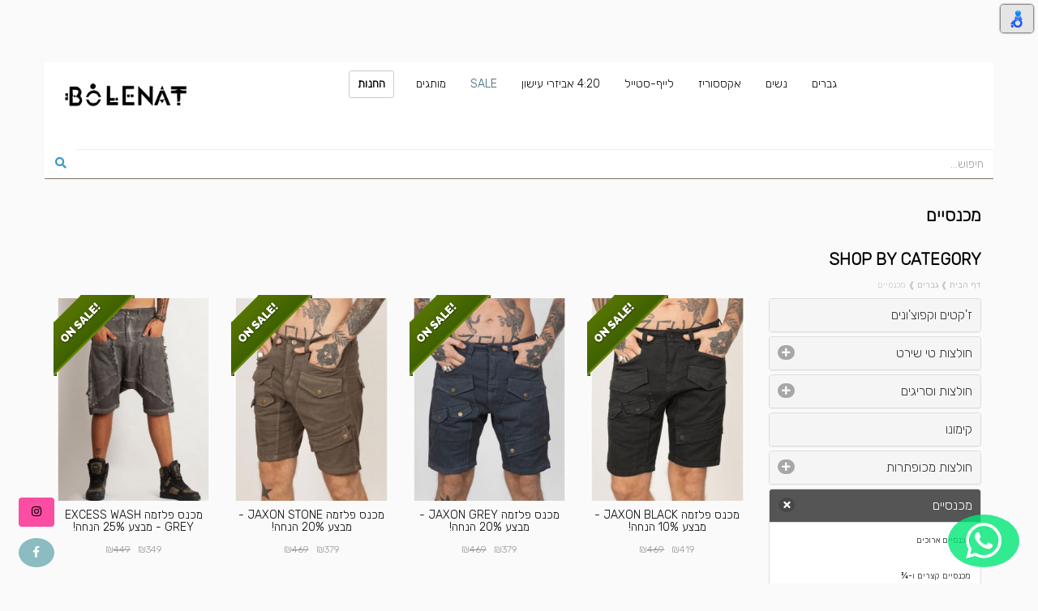

--- FILE ---
content_type: text/html; charset=utf-8
request_url: https://bolenat.com/%D7%9E%D7%9B%D7%A0%D7%A1%D7%99%D7%99%D7%9D-%D7%95%D7%93%D7%92%D7%9E%D7%97%D7%99%D7%9D
body_size: 17612
content:
<!DOCTYPE html>
<!--[if lt IE 7]>      <html lang="he-il" class="lt-ie9 lt-ie8 lt-ie7"> <![endif]-->
<!--[if IE 7]>         <html lang="he-il" class="lt-ie9 lt-ie8"> <![endif]-->
<!--[if IE 8]>         <html lang="he-il" class="lt-ie9"> <![endif]-->
<!--[if gt IE 8]><!--> <html lang="he-il" > <!--<![endif]-->
<head>
	<meta charset="utf-8" />
	<title>מכנסיים / גברים - Bolenat</title>
	<meta http-equiv="X-UA-Compatible" content="IE=edge,chrome=1" />
	
	<meta name="viewport" content="width=device-width, initial-scale=1.0" />
    <meta name="theme-color" content="rgba(33,110,15,1)">
	<meta name="description" content="SHOP BY CATEGORY     window.dataLayer = window.dataLayer || []; function gtag(){dataLayer.push(arguments);} gtag(&#039;js&#039;, new Date()); gtag(&#039;config&#039;, &#039;G-DLG1EHW4R9&#039;);      window.dataLayer = window.dataLayer || []; function gtag(){dataLayer.push(arguments);} gtag(&#039;js&#039;, new Date()); gtag(&#039;config&#039;, &#039;G-DLG1EHW4R9&#039;); " />
	<meta name="keywords" content="ביגוד,חולצות,טישירט,טישירטים,לונגים,לונג,קטורות,קטורת,מוצרי עישון,מכשירי אידוי,וופורייזר,וופורייזר" />
	<meta name="author" content="Bolenat" />
	<meta name="subject" content="online shop" />
	<link rel="canonical" href="https://www.bolenat.com/מכנסיים-ודגמחים" />
	<link rel="shortcut icon" href="/common/assets/226/221/2_56a5c324335cb.png" />
	<link rel="apple-touch-icon" href="/common/assets/226/221/2_564a66ad47922.jpg" />
	<link rel="apple-touch-startup-image" href="https://bolenat.com/media/2cac145b/kohana/img/apple-touch-startup-image.png" />
	<meta property="og:title" content="מכנסיים / גברים - Bolenat" />
	<meta property="og:type" content="article" />
	<meta property="og:url" content="https://www.bolenat.com/מכנסיים-ודגמחים" />
	<meta property="og:description" content="SHOP BY CATEGORY     window.dataLayer = window.dataLayer || []; function gtag(){dataLayer.push(arguments);} gtag(&#039;js&#039;, new Date()); gtag(&#039;config&#039;, &#039;G-DLG1EHW4R9&#039;);      window.dataLayer = window.dataLayer || []; function gtag(){dataLayer.push(arguments);} gtag(&#039;js&#039;, new Date()); gtag(&#039;config&#039;, &#039;G-DLG1EHW4R9&#039;); " />
	<meta property="og:site_name" content="Bolenat" />
	
	
	<link href="https://fonts.googleapis.com/css?family=Alef:400,700&amp;subset=hebrew" rel="stylesheet">
	<script type="text/javascript">window.pass = {"config":[],"query":[],"addon":{"nagishli":{"id":1669,"type":"site_plugin","active":true,"nl_pos":"tr","nl_color":"gray","position":2,"nl_lang":"he"}},"route":{"name":"frontend-pages","directory":"Site","controller":"page","action":"index","slug_hashed":"157Xm9eg16HXmdeZ150t15XXk9eS157Xl9eZ150="},"url":{"full":"https:\/\/bolenat.com\/","base":"\/","common":"\/common\/","media":"\/media\/2cac145b\/kohana\/"},"lang":{"current":"he-il"},"environment":"production"};</script>
	<link type="text/css" href="/media/2cac145b/kohana/js/libs/animate-css/animate.css" rel="stylesheet" />
<link type="text/css" href="/media/2cac145b/kohana/css/style.css" rel="stylesheet" />

		<link rel="preconnect" href="https://fonts.googleapis.com">
<link rel="preconnect" href="https://fonts.gstatic.com" crossorigin>
<link href="https://fonts.googleapis.com/css2?family=Rubik:wght@300&display=swap" rel="stylesheet">
<style> @import url('https://fonts.googleapis.com/css2?family=Rubik:wght@300&display=swap'); </style>
<!-- My code: -->
<style>
  * { font-family: 'Rubik', sans-serif; }
</style>
		<style>
  .product-price-wrap { color: #999999 !important; }
  .product-price, .product-price-stroked { font-size: 12px !important; color: #999999 !important; }
  body { background: #fafafa !important; }
</style>
		<!-- Google tag (gtag.js) - Google Analytics -->
<script async src="https://www.googletagmanager.com/gtag/js?id=G-DLG1EHW4R9">
</script>
<script>
  window.dataLayer = window.dataLayer || [];
  function gtag(){dataLayer.push(arguments);}
  gtag('js', new Date());

  gtag('config', 'G-DLG1EHW4R9');
</script>
		<!-- Facebook Pixel Code -->
<script>
!function(f,b,e,v,n,t,s){if(f.fbq)return;n=f.fbq=function(){n.callMethod?
n.callMethod.apply(n,arguments):n.queue.push(arguments)};if(!f._fbq)f._fbq=n;
n.push=n;n.loaded=!0;n.version='2.0';n.queue=[];t=b.createElement(e);t.async=!0;
t.src=v;s=b.getElementsByTagName(e)[0];s.parentNode.insertBefore(t,s)}(window,
document,'script','https://connect.facebook.net/en_US/fbevents.js');
fbq('init', '1417863684899418');
fbq('track', 'PageView');
</script>
<noscript><img height="1" width="1" style="display:none"
src="https://www.facebook.com/tr?id=1417863684899418&ev=PageView&noscript=1"
/></noscript>
<!-- DO NOT MODIFY -->
<!-- End Facebook Pixel Code -->
		<!-- Hotjar Tracking Code for http://bolenat.com -->


<script>

  var pagePathToRecord = ["shopping-cart", "order-form", "order-completed"];
  var curPath = window.location.pathname.split( '/' )[1];
  var interestingPage = pagePathToRecord.indexOf(curPath);

  if (interestingPage >= 0) {
  (function(h,o,t,j,a,r){
  h.hj=h.hj||function(){(h.hj.q=h.hj.q||[]).push(arguments)};
  h._hjSettings={hjid:151269,hjsv:5};
  a=o.getElementsByTagName('head')[0];
  r=o.createElement('script');r.async=1;
  r.src=t+h._hjSettings.hjid+j+h._hjSettings.hjsv;
  a.appendChild(r);
  })(window,document,'//static.hotjar.com/c/hotjar-','.js?sv=');
  }
</script>
	<style>
#widget-index-products .widget-img-wrap .bg-img { height: 1350px }
@media (max-width: 479px) {
#widget-index-products:not(.fixed-img-height) .widget-img-wrap .bg-img { height: 1200px }
}
#widget-index-products .widget-img-wrap .bg-img { width: 1080px }
</style>
</head>
<body class="all rtl lang_he-il page_33120 slug_מכנסיים-ודגמחים parent_slug_גברים type_738 ">
				<script type="text/javascript">
					var _gaq = _gaq || [];
					_gaq.push(['_setAccount', 'UA-141331-6']);
					_gaq.push(['_trackPageview']);

					(function () {
						var ga = document.createElement('script');
						ga.type = 'text/javascript';
						ga.async = true;
						ga.src = ('https:' == document.location.protocol ? 'https://' : 'http://')+'stats.g.doubleclick.net/dc.js';
						var s = document.getElementsByTagName('script')[0];
						s.parentNode.insertBefore(ga, s);
					})();
				</script>
	<div id="grid" class="grid_pre_content_full">
		<header id="area_header">	<div class="container">
	  <div class="row text-aligned-other"><a href="/" style="font-size: 12px; position: relative; opacity: 1; left: 0px; top: 0px;"><img class="img-responsive margin-top-xs margin-bottom-xs center-block float-other" src="/common/assets/226/221/1686_63d8d00d74d69.png" style="cursor: default; height: 110px; width: 200px; float: left;"></a>
	    <div style="text-align: justify;"><span style="font-family:lucida sans unicode,lucida grande,sans-serif;"><span style="font-size:8px;"></span><br>
	      <span style="color:#FFFFFF;"><span style="font-size:8px;"><small><span style="background-color:#FFFFFF;"><form id="widget-search_form-default" class="widget widget-search_form template-default float-other" action="https://bolenat.com/search">

	<div class="input-group float-other">
		<input type="text" name="search" value="" class="form-control" placeholder="חיפוש...">
		<span class="input-group-btn">
			<button class="btn btn-default" type="submit"><i class="fa fa-fw fa-search"></i></button>
		</span>
	</div>
</form></span></small></span></span></span><span style="color:#FFFFFF;"><small><span style="font-size:14px;"><span style="font-family:lucida sans unicode,lucida grande,sans-serif;"><span style="background-color:#FFFFFF;">    <div id="widget-menu-topnav_small" class="widget widget-menu template-menuview_navbar  with-mobile-menu left-toggle">
		<div class="navbar-header ">
				<button type="button" class="navbar-toggle" data-toggle="collapse" data-target="#menu-topnav_small">
					<span class="icon-bar"></span>
					<span class="icon-bar"></span>
					<span class="icon-bar"></span>
				</button>

		</div>

		<div class="collapse navbar-collapse navbar-centered " id="menu-topnav_small">
			<ul class="nav navbar-nav  nav">
					<li class="topnav_small_item_24991 topnav_small_item_גברים selected active dropdown">
						
						<a href="https://bolenat.com/גברים"   class="selected opened">
							<span class="menu-item-title">גברים</span>
										<span class="caret" data-target=".topnav_small_item_24991" data-toggle="dropdown"></span>
						</a>
						
							<ul class="selected dropdown-menu">
									<li class="topnav_small_item_33113 topnav_small_item_קפוצונים-וסוושירטים ">
										
										<a href="https://bolenat.com/קפוצונים-וסוושירטים"  >
											<span class="menu-item-title">ז'קטים וקפוצ'ונים</span>
										</a>
										
									</li>									<li class="topnav_small_item_83384 topnav_small_item_חולצות-טי-שירט dropdown dropdown-submenu ">
										
										<a href="https://bolenat.com/חולצות-טי-שירט"  >
											<span class="menu-item-title">חולצות טי שירט</span>
										</a>
										
											<ul class=" dropdown-menu">
													<li class="topnav_small_item_33115 topnav_small_item_plazmalab-t-shirts ">
														
														<a href="https://bolenat.com/plazmalab-t-shirts"  >
															<span class="menu-item-title">חולצות טי שירט PLAZMALAB</span>
														</a>
														
													</li>													<li class="topnav_small_item_33116 topnav_small_item_psylo-t-shirts ">
														
														<a href="https://bolenat.com/psylo-t-shirts"  >
															<span class="menu-item-title">חולצות טי שירט PSYLO</span>
														</a>
														
													</li>													<li class="topnav_small_item_33117 topnav_small_item_sol-t-shirts ">
														
														<a href="https://bolenat.com/sol-t-shirts"  >
															<span class="menu-item-title">חולצות טי שירט SOL</span>
														</a>
														
													</li>													<li class="topnav_small_item_64034 topnav_small_item_t-shirts-on-sale ">
														
														<a href="https://bolenat.com/t-shirts-on-sale"  >
															<span class="menu-item-title">SALE T-SHIRTS</span>
														</a>
														
													</li>											</ul>
									</li>									<li class="topnav_small_item_33114 topnav_small_item_חולצות-ארוכות dropdown dropdown-submenu ">
										
										<a href="https://bolenat.com/חולצות-ארוכות"  >
											<span class="menu-item-title">חולצות וסריגים</span>
										</a>
										
											<ul class=" dropdown-menu">
													<li class="topnav_small_item_75952 topnav_small_item_חולצות-ארוכות-psylo ">
														
														<a href="https://bolenat.com/חולצות-ארוכות-psylo"  >
															<span class="menu-item-title">שרוול ארוך PSYLO</span>
														</a>
														
													</li>													<li class="topnav_small_item_75926 topnav_small_item_חולצות-ארוכות-plazmalab ">
														
														<a href="https://bolenat.com/חולצות-ארוכות-plazmalab"  >
															<span class="menu-item-title">שרוול ארוך PLAZMALAB</span>
														</a>
														
													</li>											</ul>
									</li>									<li class="topnav_small_item_75936 topnav_small_item_קולקציית-גברים-חורף-2018-2019 ">
										
										<a href="https://bolenat.com/קולקציית-גברים-חורף-2018-2019"  >
											<span class="menu-item-title">קימונו</span>
										</a>
										
									</li>									<li class="topnav_small_item_81712 topnav_small_item_חולצות-מכופתרות dropdown dropdown-submenu ">
										
										<a href="https://bolenat.com/חולצות-מכופתרות"  >
											<span class="menu-item-title">חולצות מכופתרות</span>
										</a>
										
											<ul class=" dropdown-menu">
													<li class="topnav_small_item_83379 topnav_small_item_חולצות-מכופתרות-סול ">
														
														<a href="https://bolenat.com/חולצות-מכופתרות-סול"  >
															<span class="menu-item-title">חולצות מכופתרות SOL</span>
														</a>
														
													</li>													<li class="topnav_small_item_83380 topnav_small_item_חולצות-מכופתרות-פלזמה ">
														
														<a href="https://bolenat.com/חולצות-מכופתרות-פלזמה"  >
															<span class="menu-item-title">חולצות מכופתרות PLAZMALAB</span>
														</a>
														
													</li>													<li class="topnav_small_item_83381 topnav_small_item_חולצות-מכופתרות-שרון ">
														
														<a href="https://bolenat.com/חולצות-מכופתרות-שרון"  >
															<span class="menu-item-title">חולצות מכופתרות HYPER</span>
														</a>
														
													</li>													<li class="topnav_small_item_83383 topnav_small_item_חולצות-מכופתרות-פסיילו ">
														
														<a href="https://bolenat.com/חולצות-מכופתרות-פסיילו"  >
															<span class="menu-item-title">חולצות מכופתרות PSYLO</span>
														</a>
														
													</li>											</ul>
									</li>									<li class="topnav_small_item_33120 topnav_small_item_מכנסיים-ודגמחים selected active dropdown dropdown-submenu ">
										
										<a href="https://bolenat.com/מכנסיים-ודגמחים"   class="selected opened">
											<span class="menu-item-title">מכנסיים</span>
										</a>
										
											<ul class="selected dropdown-menu">
													<li class="topnav_small_item_33121 topnav_small_item_מכנסיים-ארוכים ">
														
														<a href="https://bolenat.com/מכנסיים-ארוכים"  >
															<span class="menu-item-title">מכנסיים ארוכים</span>
														</a>
														
													</li>													<li class="topnav_small_item_33122 topnav_small_item_מכנסיים-קצרים-ו- ">
														
														<a href="https://bolenat.com/מכנסיים-קצרים-ו-"  >
															<span class="menu-item-title">מכנסיים קצרים ו-¾</span>
														</a>
														
													</li>											</ul>
									</li>									<li class="topnav_small_item_25304 topnav_small_item_זקטים-ווסטים ">
										
										<a href="https://bolenat.com/זקטים-ווסטים"  >
											<span class="menu-item-title">וסטים</span>
										</a>
										
									</li>									<li class="topnav_small_item_82209 topnav_small_item_בגדי-ים-גברים ">
										
										<a href="https://bolenat.com/בגדי-ים-גברים"  >
											<span class="menu-item-title">בגדי ים</span>
										</a>
										
									</li>									<li class="topnav_small_item_25205 topnav_small_item_גופיות-tank-tops dropdown dropdown-submenu ">
										
										<a href="https://bolenat.com/גופיות-tank-tops"  >
											<span class="menu-item-title">גופיות</span>
										</a>
										
											<ul class=" dropdown-menu">
													<li class="topnav_small_item_34627 topnav_small_item_גופיות-plazmalab ">
														
														<a href="https://bolenat.com/גופיות-plazmalab"  >
															<span class="menu-item-title">גופיות PLAZMALAB</span>
														</a>
														
													</li>													<li class="topnav_small_item_34626 topnav_small_item_גופיות-psylo ">
														
														<a href="https://bolenat.com/גופיות-psylo"  >
															<span class="menu-item-title">גופיות PSYLO</span>
														</a>
														
													</li>													<li class="topnav_small_item_81597 topnav_small_item_גופיות-sol ">
														
														<a href="https://bolenat.com/גופיות-sol"  >
															<span class="menu-item-title">גופיות SOL</span>
														</a>
														
													</li>											</ul>
									</li>									<li class="topnav_small_item_33123 topnav_small_item_מכנסי-שרוואל-ודייגים dropdown dropdown-submenu ">
										
										<a href="https://bolenat.com/מכנסי-שרוואל-ודייגים"  >
											<span class="menu-item-title">מכנסי שרוואל דייגים ואלדין</span>
										</a>
										
											<ul class=" dropdown-menu">
													<li class="topnav_small_item_25551 topnav_small_item_מכנסי-דייגים dropdown dropdown-submenu ">
														
														<a href="https://bolenat.com/מכנסי-דייגים"  >
															<span class="menu-item-title">מכנס דייגים</span>
														</a>
														
															<ul class=" dropdown-menu">
																	<li class="topnav_small_item_65405 topnav_small_item_מכנסי-דייגים-הודי ">
																		
																		<a href="https://bolenat.com/מכנסי-דייגים-הודי"  >
																			<span class="menu-item-title">מכנסי דייגים קלאסי</span>
																		</a>
																		
																	</li>																	<li class="topnav_small_item_65404 topnav_small_item_מכנסי-דייגים-תאילנדי ">
																		
																		<a href="https://bolenat.com/מכנסי-דייגים-תאילנדי"  >
																			<span class="menu-item-title">מכנסי דייגים תאילנדי</span>
																		</a>
																		
																	</li>																	<li class="topnav_small_item_78403 topnav_small_item_מכנסי-דייגים-34 ">
																		
																		<a href="https://bolenat.com/מכנסי-דייגים-34"  >
																			<span class="menu-item-title">מכנסי דייגים קצרים</span>
																		</a>
																		
																	</li>																	<li class="topnav_small_item_84660 topnav_small_item_מכנסי-דייגים-דרדלוקס ">
																		
																		<a href="https://bolenat.com/מכנסי-דייגים-דרדלוקס"  >
																			<span class="menu-item-title">מכנסי דייגים</span>
																		</a>
																		
																	</li>															</ul>
													</li>													<li class="topnav_small_item_33125 topnav_small_item_מכנסי-אלדין ">
														
														<a href="https://bolenat.com/מכנסי-אלדין"  >
															<span class="menu-item-title">מכנסי אלאדין</span>
														</a>
														
													</li>													<li class="topnav_small_item_33124 topnav_small_item_מכנסי-שרוואל ">
														
														<a href="https://bolenat.com/מכנסי-שרוואל"  >
															<span class="menu-item-title">מכנסי שרוואל</span>
														</a>
														
													</li>											</ul>
									</li>									<li class="topnav_small_item_33127 topnav_small_item_on-sale-men ">
										
										<a href="https://bolenat.com/on-sale-men"  >
											<span class="menu-item-title">SALE MEN</span>
										</a>
										
									</li>									<li class="topnav_small_item_25788 topnav_small_item_קולקציית-לפריקון-lapricon dropdown dropdown-submenu ">
										
										<a href="https://bolenat.com/קולקציית-לפריקון-lapricon"  >
											<span class="menu-item-title">קולקציית לפריקון</span>
										</a>
										
											<ul class=" dropdown-menu">
													<li class="topnav_small_item_25789 topnav_small_item_קפוצונים-לפריקון ">
														
														<a href="https://bolenat.com/קפוצונים-לפריקון"  >
															<span class="menu-item-title">קפוצ'ונים לפריקון</span>
														</a>
														
													</li>													<li class="topnav_small_item_25790 topnav_small_item_חולצות-לפריקון ">
														
														<a href="https://bolenat.com/חולצות-לפריקון"  >
															<span class="menu-item-title">חולצות לפריקון</span>
														</a>
														
													</li>													<li class="topnav_small_item_33126 topnav_small_item_גקטים-פליז-לפריקון ">
														
														<a href="https://bolenat.com/גקטים-פליז-לפריקון"  >
															<span class="menu-item-title">ג'קטים פליז לפריקון</span>
														</a>
														
													</li>											</ul>
									</li>									<li class="topnav_small_item_83382 topnav_small_item_חולצות-שאנטי ">
										
										<a href="https://bolenat.com/חולצות-שאנטי"  >
											<span class="menu-item-title">חולצות שאנטי</span>
										</a>
										
									</li>							</ul>
					</li>					<li class="topnav_small_item_24990 topnav_small_item_נשים dropdown">
						
						<a href="https://bolenat.com/נשים"  >
							<span class="menu-item-title">נשים</span>
										<span class="caret" data-target=".topnav_small_item_24990" data-toggle="dropdown"></span>
						</a>
						
							<ul class=" dropdown-menu">
									<li class="topnav_small_item_83217 topnav_small_item_טופים-tops dropdown dropdown-submenu ">
										
										<a href="https://bolenat.com/טופים-tops"  >
											<span class="menu-item-title">טופים</span>
										</a>
										
											<ul class=" dropdown-menu">
													<li class="topnav_small_item_27625 topnav_small_item_טופים-קצר-tops ">
														
														<a href="https://bolenat.com/טופים-קצר-tops"  >
															<span class="menu-item-title">טופים וטוניקות קצרים</span>
														</a>
														
													</li>													<li class="topnav_small_item_66228 topnav_small_item_אנדר-under-tops ">
														
														<a href="https://bolenat.com/אנדר-under-tops"  >
															<span class="menu-item-title">גוזיות טופים וסטרפלס</span>
														</a>
														
													</li>													<li class="topnav_small_item_65558 topnav_small_item_טופים-ארוך-tops ">
														
														<a href="https://bolenat.com/טופים-ארוך-tops"  >
															<span class="menu-item-title">טופים ארוכים</span>
														</a>
														
													</li>													<li class="topnav_small_item_82600 topnav_small_item_וסטים-vests-tops ">
														
														<a href="https://bolenat.com/וסטים-vests-tops"  >
															<span class="menu-item-title">וסטים</span>
														</a>
														
													</li>											</ul>
									</li>									<li class="topnav_small_item_32991 topnav_small_item_שמלות-dresses dropdown dropdown-submenu ">
										
										<a href="https://bolenat.com/שמלות-dresses"  >
											<span class="menu-item-title">שמלות</span>
										</a>
										
											<ul class=" dropdown-menu">
													<li class="topnav_small_item_76240 topnav_small_item_שמלות-summer ">
														
														<a href="https://bolenat.com/שמלות-summer"  >
															<span class="menu-item-title">שמלות קיץ</span>
														</a>
														
													</li>													<li class="topnav_small_item_76241 topnav_small_item_שמלות-winter ">
														
														<a href="https://bolenat.com/שמלות-winter"  >
															<span class="menu-item-title">שמלות חורף</span>
														</a>
														
													</li>											</ul>
									</li>									<li class="topnav_small_item_32994 topnav_small_item_וסטים ">
										
										<a href="https://bolenat.com/וסטים"  >
											<span class="menu-item-title">קימונו עליוניות ופונצ'ו</span>
										</a>
										
									</li>									<li class="topnav_small_item_26036 topnav_small_item_חצאיות-skirts ">
										
										<a href="https://bolenat.com/חצאיות-skirts"  >
											<span class="menu-item-title">חצאיות</span>
										</a>
										
									</li>									<li class="topnav_small_item_83218 topnav_small_item_מכנסיים-pants-wo dropdown dropdown-submenu ">
										
										<a href="https://bolenat.com/מכנסיים-pants-wo"  >
											<span class="menu-item-title">מכנסיים</span>
										</a>
										
											<ul class=" dropdown-menu">
													<li class="topnav_small_item_77298 topnav_small_item_שורטים-shorts ">
														
														<a href="https://bolenat.com/שורטים-shorts"  >
															<span class="menu-item-title">שורטים</span>
														</a>
														
													</li>													<li class="topnav_small_item_32992 topnav_small_item_טייצים-leggings ">
														
														<a href="https://bolenat.com/טייצים-leggings"  >
															<span class="menu-item-title">טייצים</span>
														</a>
														
													</li>													<li class="topnav_small_item_83219 topnav_small_item_harem-pants ">
														
														<a href="https://bolenat.com/harem-pants"  >
															<span class="menu-item-title">מכנסיים ארוכים 7/8 ו 3/4</span>
														</a>
														
													</li>													<li class="topnav_small_item_82599 topnav_small_item_jumpsuit ">
														
														<a href="https://bolenat.com/jumpsuit"  >
															<span class="menu-item-title">אוברול</span>
														</a>
														
													</li>											</ul>
									</li>									<li class="topnav_small_item_25320 topnav_small_item_בגדי-ים-swimsuit dropdown dropdown-submenu ">
										
										<a href="https://bolenat.com/בגדי-ים-swimsuit"  >
											<span class="menu-item-title">בגדי ים</span>
										</a>
										
											<ul class=" dropdown-menu">
													<li class="topnav_small_item_60185 topnav_small_item_בגד-ים-שלם-עבודת-יד dropdown dropdown-submenu ">
														
														<a href="https://bolenat.com/בגד-ים-שלם-עבודת-יד"  >
															<span class="menu-item-title">בגדי ים שלמים</span>
														</a>
														
															<ul class=" dropdown-menu">
																	<li class="topnav_small_item_83419 topnav_small_item_בגדי-ים-דגם-side ">
																		
																		<a href="https://bolenat.com/בגדי-ים-דגם-side"  >
																			<span class="menu-item-title">בגדי ים דגם SIDE</span>
																		</a>
																		
																	</li>																	<li class="topnav_small_item_83421 topnav_small_item_333 ">
																		
																		<a href="https://bolenat.com/333"  >
																			<span class="menu-item-title">בגדי ים דגם DORIN</span>
																		</a>
																		
																	</li>																	<li class="topnav_small_item_83420 topnav_small_item_בגדי-ים-דגם-deli ">
																		
																		<a href="https://bolenat.com/בגדי-ים-דגם-deli"  >
																			<span class="menu-item-title">בגדי ים דגם DELI</span>
																		</a>
																		
																	</li>																	<li class="topnav_small_item_83441 topnav_small_item_בגדי-ים-דגם-JASMIN ">
																		
																		<a href="https://bolenat.com/בגדי-ים-דגם-JASMIN"  >
																			<span class="menu-item-title">בגדי ים דגם JASMIN</span>
																		</a>
																		
																	</li>																	<li class="topnav_small_item_83443 topnav_small_item_בגדי-ים-דגם-RACHEL ">
																		
																		<a href="https://bolenat.com/בגדי-ים-דגם-RACHEL"  >
																			<span class="menu-item-title">בגדי ים דגם RACHEL</span>
																		</a>
																		
																	</li>																	<li class="topnav_small_item_83444 topnav_small_item_בגדי-ים-דגם-KARLA ">
																		
																		<a href="https://bolenat.com/בגדי-ים-דגם-KARLA"  >
																			<span class="menu-item-title">בגדי ים דגם  KARLA</span>
																		</a>
																		
																	</li>																	<li class="topnav_small_item_83435 topnav_small_item_בגדי-ים-דגם-KEREN ">
																		
																		<a href="https://bolenat.com/בגדי-ים-דגם-KEREN"  >
																			<span class="menu-item-title">בגדי ים דגם KEREN</span>
																		</a>
																		
																	</li>															</ul>
													</li>													<li class="topnav_small_item_60186 topnav_small_item_בגד-ים-ביקיני dropdown dropdown-submenu ">
														
														<a href="https://bolenat.com/בגד-ים-ביקיני"  >
															<span class="menu-item-title">בגדי ים ביקיני</span>
														</a>
														
															<ul class=" dropdown-menu">
																	<li class="topnav_small_item_83422 topnav_small_item_ביקיני-דגם-nelly ">
																		
																		<a href="https://bolenat.com/ביקיני-דגם-nelly"  >
																			<span class="menu-item-title">ביקיני דגם NELLY</span>
																		</a>
																		
																	</li>																	<li class="topnav_small_item_84854 topnav_small_item_ביקיני-דגם-ella ">
																		
																		<a href="https://bolenat.com/ביקיני-דגם-ella"  >
																			<span class="menu-item-title">ביקיני דגם ELLA</span>
																		</a>
																		
																	</li>																	<li class="topnav_small_item_83423 topnav_small_item_ביקיני-דגם-naomi ">
																		
																		<a href="https://bolenat.com/ביקיני-דגם-naomi"  >
																			<span class="menu-item-title">ביקיני דגם NAOMI</span>
																		</a>
																		
																	</li>																	<li class="topnav_small_item_83424 topnav_small_item_ביקיני-דגם-velvet ">
																		
																		<a href="https://bolenat.com/ביקיני-דגם-velvet"  >
																			<span class="menu-item-title">ביקיני דגם VELVET</span>
																		</a>
																		
																	</li>																	<li class="topnav_small_item_83425 topnav_small_item_ביקיני-דגם-cross ">
																		
																		<a href="https://bolenat.com/ביקיני-דגם-cross"  >
																			<span class="menu-item-title">ביקיני דגם CROSS</span>
																		</a>
																		
																	</li>																	<li class="topnav_small_item_83426 topnav_small_item_ביקיני-דגם-angie ">
																		
																		<a href="https://bolenat.com/ביקיני-דגם-angie"  >
																			<span class="menu-item-title">ביקיני דגם ANGIE</span>
																		</a>
																		
																	</li>																	<li class="topnav_small_item_83427 topnav_small_item_ביקיני-דגם-beads ">
																		
																		<a href="https://bolenat.com/ביקיני-דגם-beads"  >
																			<span class="menu-item-title">ביקיני דגם BEADS</span>
																		</a>
																		
																	</li>																	<li class="topnav_small_item_84131 topnav_small_item_ביקיני-דגם-leo ">
																		
																		<a href="https://bolenat.com/ביקיני-דגם-leo"  >
																			<span class="menu-item-title">ביקיני דגם LEO</span>
																		</a>
																		
																	</li>															</ul>
													</li>											</ul>
									</li>									<li class="topnav_small_item_32996 topnav_small_item_שרוואלים-נשים dropdown dropdown-submenu ">
										
										<a href="https://bolenat.com/שרוואלים-נשים"  >
											<span class="menu-item-title">שרוואלים נשים</span>
										</a>
										
											<ul class=" dropdown-menu">
													<li class="topnav_small_item_32998 topnav_small_item_דייגים ">
														
														<a href="https://bolenat.com/דייגים"  >
															<span class="menu-item-title">מכנסי דייגים נשים</span>
														</a>
														
													</li>													<li class="topnav_small_item_32999 topnav_small_item_אלדין ">
														
														<a href="https://bolenat.com/אלדין"  >
															<span class="menu-item-title">מכנסי אלאדין נשים</span>
														</a>
														
													</li>													<li class="topnav_small_item_25554 topnav_small_item_שרוואלים ">
														
														<a href="https://bolenat.com/שרוואלים"  >
															<span class="menu-item-title">מכנסי שרוואל נשים</span>
														</a>
														
													</li>											</ul>
									</li>									<li class="topnav_small_item_32993 topnav_small_item_זקטים-וסווטישרטים ">
										
										<a href="https://bolenat.com/זקטים-וסווטישרטים"  >
											<span class="menu-item-title">ג'קטים וקפוצ'ונים</span>
										</a>
										
									</li>									<li class="topnav_small_item_32997 topnav_small_item_SALE-נשים ">
										
										<a href="https://bolenat.com/SALE-נשים"  >
											<span class="menu-item-title">SALE WOMEN</span>
										</a>
										
									</li>							</ul>
					</li>					<li class="topnav_small_item_24992 topnav_small_item_אקססוריז dropdown">
						
						<a href="https://bolenat.com/אקססוריז"  >
							<span class="menu-item-title">אקססוריז</span>
										<span class="caret" data-target=".topnav_small_item_24992" data-toggle="dropdown"></span>
						</a>
						
							<ul class=" dropdown-menu">
									<li class="topnav_small_item_33139 topnav_small_item_תיקים dropdown dropdown-submenu ">
										
										<a href="https://bolenat.com/תיקים"  >
											<span class="menu-item-title">תיקים</span>
										</a>
										
											<ul class=" dropdown-menu">
													<li class="topnav_small_item_25293 topnav_small_item_פאוצים-וחגורות-כיסים dropdown dropdown-submenu ">
														
														<a href="https://bolenat.com/פאוצים-וחגורות-כיסים"  >
															<span class="menu-item-title">פאוצ'ים</span>
														</a>
														
															<ul class=" dropdown-menu">
																	<li class="topnav_small_item_83621 topnav_small_item_פאוצים-המפ-hemp ">
																		
																		<a href="https://bolenat.com/פאוצים-המפ-hemp"  >
																			<span class="menu-item-title">פאוצ'ים המפ HEMP</span>
																		</a>
																		
																	</li>																	<li class="topnav_small_item_84274 topnav_small_item_פאוצים-sol ">
																		
																		<a href="https://bolenat.com/פאוצים-sol"  >
																			<span class="menu-item-title">פאוצ'ים SOL</span>
																		</a>
																		
																	</li>																	<li class="topnav_small_item_83622 topnav_small_item_חגורות-כיסים-utility-belts ">
																		
																		<a href="https://bolenat.com/חגורות-כיסים-utility-belts"  >
																			<span class="menu-item-title">חגורות כיסים UTILITY BELTS</span>
																		</a>
																		
																	</li>																	<li class="topnav_small_item_83623 topnav_small_item_פאוצים-sheron ">
																		
																		<a href="https://bolenat.com/פאוצים-sheron"  >
																			<span class="menu-item-title">פאוצ'ים SHERON</span>
																		</a>
																		
																	</li>															</ul>
													</li>													<li class="topnav_small_item_83222 topnav_small_item_תיקי-סלינג-sling-bags ">
														
														<a href="https://bolenat.com/תיקי-סלינג-sling-bags"  >
															<span class="menu-item-title">תיקי סלינג</span>
														</a>
														
													</li>													<li class="topnav_small_item_83111 topnav_small_item_תיקי-גב-backpacks dropdown dropdown-submenu ">
														
														<a href="https://bolenat.com/תיקי-גב-backpacks"  >
															<span class="menu-item-title">תיקי גב</span>
														</a>
														
															<ul class=" dropdown-menu">
																	<li class="topnav_small_item_33141 topnav_small_item_תיקי-גב ">
																		
																		<a href="https://bolenat.com/תיקי-גב"  >
																			<span class="menu-item-title">תיקי גב מרופדים</span>
																		</a>
																		
																	</li>																	<li class="topnav_small_item_33140 topnav_small_item_תיקי-שק ">
																		
																		<a href="https://bolenat.com/תיקי-שק"  >
																			<span class="menu-item-title">תיקי שק</span>
																		</a>
																		
																	</li>															</ul>
													</li>													<li class="topnav_small_item_83112 topnav_small_item_תיקי-כתף-shoulder-bag dropdown dropdown-submenu ">
														
														<a href="https://bolenat.com/תיקי-כתף-shoulder-bag"  >
															<span class="menu-item-title">תיקי כתף</span>
														</a>
														
															<ul class=" dropdown-menu">
																	<li class="topnav_small_item_33142 topnav_small_item_תיקי-צד ">
																		
																		<a href="https://bolenat.com/תיקי-צד"  >
																			<span class="menu-item-title">תיקי צד</span>
																		</a>
																		
																	</li>																	<li class="topnav_small_item_83103 topnav_small_item_תיקי-קלאץ-clutch ">
																		
																		<a href="https://bolenat.com/תיקי-קלאץ-clutch"  >
																			<span class="menu-item-title">תיקי ארנק קלאץ'</span>
																		</a>
																		
																	</li>															</ul>
													</li>											</ul>
									</li>									<li class="topnav_small_item_25297 topnav_small_item_כובעים dropdown dropdown-submenu ">
										
										<a href="https://bolenat.com/כובעים"  >
											<span class="menu-item-title">כובעים</span>
										</a>
										
											<ul class=" dropdown-menu">
													<li class="topnav_small_item_25309 topnav_small_item_כובעי-קסקט ">
														
														<a href="https://bolenat.com/כובעי-קסקט"  >
															<span class="menu-item-title">כובעים קיץ</span>
														</a>
														
													</li>													<li class="topnav_small_item_33144 topnav_small_item_כובעי-חורף ">
														
														<a href="https://bolenat.com/כובעי-חורף"  >
															<span class="menu-item-title">כובעים חורף</span>
														</a>
														
													</li>											</ul>
									</li>									<li class="topnav_small_item_61760 topnav_small_item_ארנקים-sol dropdown dropdown-submenu ">
										
										<a href="https://bolenat.com/ארנקים-sol"  >
											<span class="menu-item-title">ארנקים</span>
										</a>
										
											<ul class=" dropdown-menu">
													<li class="topnav_small_item_80975 topnav_small_item_ארנקי-נשים ">
														
														<a href="https://bolenat.com/ארנקי-נשים"  >
															<span class="menu-item-title">ארנקי נשים</span>
														</a>
														
													</li>													<li class="topnav_small_item_80974 topnav_small_item_ארנקי-גברים ">
														
														<a href="https://bolenat.com/ארנקי-גברים"  >
															<span class="menu-item-title">ארנקי גברים</span>
														</a>
														
													</li>											</ul>
									</li>									<li class="topnav_small_item_82604 topnav_small_item_jewelry dropdown dropdown-submenu ">
										
										<a href="https://bolenat.com/jewelry"  >
											<span class="menu-item-title">תכשיטים</span>
										</a>
										
											<ul class=" dropdown-menu">
													<li class="topnav_small_item_82661 topnav_small_item_magnetic ">
														
														<a href="https://bolenat.com/magnetic"  >
															<span class="menu-item-title">MAGNETICA</span>
														</a>
														
													</li>											</ul>
									</li>									<li class="topnav_small_item_82107 topnav_small_item_גרביים ">
										
										<a href="https://bolenat.com/גרביים"  >
											<span class="menu-item-title">גרביים</span>
										</a>
										
									</li>									<li class="topnav_small_item_33137 topnav_small_item_כפפות ">
										
										<a href="https://bolenat.com/כפפות"  >
											<span class="menu-item-title">כפפות</span>
										</a>
										
									</li>									<li class="topnav_small_item_83121 topnav_small_item_חותלות-leg-warmers ">
										
										<a href="https://bolenat.com/חותלות-leg-warmers"  >
											<span class="menu-item-title">חותלות</span>
										</a>
										
									</li>									<li class="topnav_small_item_80227 topnav_small_item_מסיכות ">
										
										<a href="https://bolenat.com/מסיכות"  >
											<span class="menu-item-title">באפים ומסיכות</span>
										</a>
										
									</li>									<li class="topnav_small_item_25294 topnav_small_item_נעלי-פוגו-fugu ">
										
										<a href="https://bolenat.com/נעלי-פוגו-fugu"  >
											<span class="menu-item-title">נעלי פוגו FUGU</span>
										</a>
										
									</li>									<li class="topnav_small_item_33138 topnav_small_item_סרטים-לשיער ">
										
										<a href="https://bolenat.com/סרטים-לשיער"  >
											<span class="menu-item-title">אביזרים לשיער</span>
										</a>
										
									</li>							</ul>
					</li>					<li class="topnav_small_item_82597 topnav_small_item_living dropdown">
						
						<a href="https://bolenat.com/living"  >
							<span class="menu-item-title">לייף-סטייל</span>
										<span class="caret" data-target=".topnav_small_item_82597" data-toggle="dropdown"></span>
						</a>
						
							<ul class=" dropdown-menu">
									<li class="topnav_small_item_25678 topnav_small_item_לונגים dropdown dropdown-submenu ">
										
										<a href="https://bolenat.com/לונגים"  >
											<span class="menu-item-title">לונגים</span>
										</a>
										
											<ul class=" dropdown-menu">
													<li class="topnav_small_item_59070 topnav_small_item_לונגים-גדולים ">
														
														<a href="https://bolenat.com/לונגים-גדולים"  >
															<span class="menu-item-title">לונגים כותנה XL</span>
														</a>
														
													</li>													<li class="topnav_small_item_60954 topnav_small_item_לונגים-כותנה-גדולים-l ">
														
														<a href="https://bolenat.com/לונגים-כותנה-גדולים-l"  >
															<span class="menu-item-title">לונגים כותנה גדולים L</span>
														</a>
														
													</li>													<li class="topnav_small_item_46618 topnav_small_item_לונגים-עגולים ">
														
														<a href="https://bolenat.com/לונגים-עגולים"  >
															<span class="menu-item-title">לונגים עגולים ROUND</span>
														</a>
														
													</li>													<li class="topnav_small_item_82596 topnav_small_item_לונג-יוטה ">
														
														<a href="https://bolenat.com/לונג-יוטה"  >
															<span class="menu-item-title">לונגים אריג כותנה XL</span>
														</a>
														
													</li>													<li class="topnav_small_item_82104 topnav_small_item_לונגים-דקים-פראו-בעיצובים-מיוחדים ">
														
														<a href="https://bolenat.com/לונגים-דקים-פראו-בעיצובים-מיוחדים"  >
															<span class="menu-item-title">לונגים פראו SHEER PAREO</span>
														</a>
														
													</li>													<li class="topnav_small_item_81086 topnav_small_item_sale-לונגים ">
														
														<a href="https://bolenat.com/sale-לונגים"  >
															<span class="menu-item-title">SALE לונגים</span>
														</a>
														
													</li>											</ul>
									</li>									<li class="topnav_small_item_83258 topnav_small_item_incense dropdown dropdown-submenu ">
										
										<a href="https://bolenat.com/incense"  >
											<span class="menu-item-title">קטורת</span>
										</a>
										
											<ul class=" dropdown-menu">
													<li class="topnav_small_item_83170 topnav_small_item_מעמדים-לקטורת ">
														
														<a href="https://bolenat.com/מעמדים-לקטורת"  >
															<span class="menu-item-title">מעמד לקטורת</span>
														</a>
														
													</li>													<li class="topnav_small_item_83168 topnav_small_item_קטורת-דרשאן-darshan ">
														
														<a href="https://bolenat.com/קטורת-דרשאן-darshan"  >
															<span class="menu-item-title">קטורת דרשאן DARSHAN</span>
														</a>
														
													</li>													<li class="topnav_small_item_83169 topnav_small_item_קטורת-סאטיה-satya ">
														
														<a href="https://bolenat.com/קטורת-סאטיה-satya"  >
															<span class="menu-item-title">קטורת סאטיה SATYA</span>
														</a>
														
													</li>													<li class="topnav_small_item_83204 topnav_small_item_קטורת-nag-champa ">
														
														<a href="https://bolenat.com/קטורת-nag-champa"  >
															<span class="menu-item-title">קטורת NAG CHAMPA</span>
														</a>
														
													</li>													<li class="topnav_small_item_83205 topnav_small_item_-קטורת-deepika ">
														
														<a href="https://bolenat.com/-קטורת-deepika"  >
															<span class="menu-item-title">קטורת DEEPIKA</span>
														</a>
														
													</li>													<li class="topnav_small_item_83206 topnav_small_item_קטורת-hem ">
														
														<a href="https://bolenat.com/קטורת-hem"  >
															<span class="menu-item-title">קטורת HEM</span>
														</a>
														
													</li>											</ul>
									</li>									<li class="topnav_small_item_81763 topnav_small_item_בקבוקים-וספלים ">
										
										<a href="https://bolenat.com/בקבוקים-וספלים"  >
											<span class="menu-item-title">כוסות ובקבוקים</span>
										</a>
										
									</li>									<li class="topnav_small_item_76754 topnav_small_item_דאפו-dapo-star ">
										
										<a href="https://bolenat.com/דאפו-dapo-star"  >
											<span class="menu-item-title">דאפו DAPO STAR</span>
										</a>
										
									</li>									<li class="topnav_small_item_46236 topnav_small_item_flow-ring ">
										
										<a href="https://bolenat.com/flow-ring"  >
											<span class="menu-item-title">משחק FLOW RING</span>
										</a>
										
									</li>							</ul>
					</li>					<li class="topnav_small_item_24772 topnav_small_item_420 dropdown">
						
						<a href="https://bolenat.com/420"  >
							<span class="menu-item-title">4:20 אביזרי עישון</span>
										<span class="caret" data-target=".topnav_small_item_24772" data-toggle="dropdown"></span>
						</a>
						
							<ul class=" dropdown-menu">
									<li class="topnav_small_item_25298 topnav_small_item_וופורייזרים-Vaporizers dropdown dropdown-submenu ">
										
										<a href="https://bolenat.com/וופורייזרים-Vaporizers"  >
											<span class="menu-item-title">וופורייזרים ומכשירי אידוי</span>
										</a>
										
											<ul class=" dropdown-menu">
													<li class="topnav_small_item_83251 topnav_small_item_מכשירי-אידוי dropdown dropdown-submenu ">
														
														<a href="https://bolenat.com/מכשירי-אידוי"  >
															<span class="menu-item-title">מכשירי אידוי</span>
														</a>
														
															<ul class=" dropdown-menu">
																	<li class="topnav_small_item_83370 topnav_small_item_וופורייזר-נייד ">
																		
																		<a href="https://bolenat.com/וופורייזר-נייד"  >
																			<span class="menu-item-title">וופורייזר נייד</span>
																		</a>
																		
																	</li>																	<li class="topnav_small_item_83371 topnav_small_item_וופורייזר-נייח ">
																		
																		<a href="https://bolenat.com/וופורייזר-נייח"  >
																			<span class="menu-item-title">וופורייזר נייח</span>
																		</a>
																		
																	</li>																	<li class="topnav_small_item_83372 topnav_small_item_ופורייזר-מכאני ">
																		
																		<a href="https://bolenat.com/ופורייזר-מכאני"  >
																			<span class="menu-item-title">ופורייזר מכאני דיינואפ</span>
																		</a>
																		
																	</li>															</ul>
													</li>													<li class="topnav_small_item_33860 topnav_small_item_חלקי-חילוף ">
														
														<a href="https://bolenat.com/חלקי-חילוף"  >
															<span class="menu-item-title">חלקי חילוף למכשירי אידוי</span>
														</a>
														
													</li>											</ul>
									</li>									<li class="topnav_small_item_82010 topnav_small_item_סניפרים-באמפרים-כפיות-ואכסון ">
										
										<a href="https://bolenat.com/סניפרים-באמפרים-כפיות-ואכסון"  >
											<span class="menu-item-title">מיכלי אחסון ערכות ואביזרים</span>
										</a>
										
									</li>									<li class="topnav_small_item_33859 topnav_small_item_תחליפי-טבק ">
										
										<a href="https://bolenat.com/תחליפי-טבק"  >
											<span class="menu-item-title">תחליפי טבק</span>
										</a>
										
									</li>									<li class="topnav_small_item_24776 topnav_small_item_משקלים-דיגיטליים_1 ">
										
										<a href="https://bolenat.com/משקלים-דיגיטליים_1"  >
											<span class="menu-item-title">משקלים דיגיטליים</span>
										</a>
										
									</li>									<li class="topnav_small_item_24777 topnav_small_item_מקססות-וגרינדרים ">
										
										<a href="https://bolenat.com/מקססות-וגרינדרים"  >
											<span class="menu-item-title">גריינדרים (מקססות)</span>
										</a>
										
									</li>									<li class="topnav_small_item_24778 topnav_small_item_קססוניות dropdown dropdown-submenu ">
										
										<a href="https://bolenat.com/קססוניות"  >
											<span class="menu-item-title">קעריות ומשטחי עבודה</span>
										</a>
										
											<ul class=" dropdown-menu">
													<li class="topnav_small_item_82755 topnav_small_item_raw-tray ">
														
														<a href="https://bolenat.com/raw-tray"  >
															<span class="menu-item-title">משטחי עבודה RAW</span>
														</a>
														
													</li>													<li class="topnav_small_item_82754 topnav_small_item_coconut-bowls ">
														
														<a href="https://bolenat.com/coconut-bowls"  >
															<span class="menu-item-title">קעריות קוקוס</span>
														</a>
														
													</li>													<li class="topnav_small_item_82753 topnav_small_item_קססונת ">
														
														<a href="https://bolenat.com/קססונת"  >
															<span class="menu-item-title">קססונת Xessonet</span>
														</a>
														
													</li>											</ul>
									</li>									<li class="topnav_small_item_25300 topnav_small_item_ניירות-גלגול-מיוחדים dropdown dropdown-submenu ">
										
										<a href="https://bolenat.com/ניירות-גלגול-מיוחדים"  >
											<span class="menu-item-title">ניירות גלגול  מיוחדים</span>
										</a>
										
											<ul class=" dropdown-menu">
													<li class="topnav_small_item_24782 topnav_small_item_ניירות-גלגול-אורגניים-RAW ">
														
														<a href="https://bolenat.com/ניירות-גלגול-אורגניים-RAW"  >
															<span class="menu-item-title">ניירות גלגול אורגניים RAW</span>
														</a>
														
													</li>													<li class="topnav_small_item_83254 topnav_small_item_ערכות-גלגול-קומבי ">
														
														<a href="https://bolenat.com/ערכות-גלגול-קומבי"  >
															<span class="menu-item-title">ניירות וערכות גלגול COMBIE</span>
														</a>
														
													</li>													<li class="topnav_small_item_24781 topnav_small_item_בלאנטים-בטעמים ">
														
														<a href="https://bolenat.com/בלאנטים-בטעמים"  >
															<span class="menu-item-title">בלאנטים בטעמים</span>
														</a>
														
													</li>													<li class="topnav_small_item_83252 topnav_small_item_111 ">
														
														<a href="https://bolenat.com/111"  >
															<span class="menu-item-title">ניירות גלגול</span>
														</a>
														
													</li>													<li class="topnav_small_item_83263 topnav_small_item_אביזרי-גלגול ">
														
														<a href="https://bolenat.com/אביזרי-גלגול"  >
															<span class="menu-item-title">אביזרי גלגול</span>
														</a>
														
													</li>											</ul>
									</li>									<li class="topnav_small_item_25303 topnav_small_item_פייפים-ומקטרות dropdown dropdown-submenu ">
										
										<a href="https://bolenat.com/פייפים-ומקטרות"  >
											<span class="menu-item-title">פייפים ומקטרות</span>
										</a>
										
											<ul class=" dropdown-menu">
													<li class="topnav_small_item_33848 topnav_small_item_פייפים-זכוכית ">
														
														<a href="https://bolenat.com/פייפים-זכוכית"  >
															<span class="menu-item-title">פייפים זכוכית</span>
														</a>
														
													</li>													<li class="topnav_small_item_33849 topnav_small_item_פייפים-מתכת ">
														
														<a href="https://bolenat.com/פייפים-מתכת"  >
															<span class="menu-item-title">פייפים מתכת</span>
														</a>
														
													</li>													<li class="topnav_small_item_33850 topnav_small_item_פייפים-עץ ">
														
														<a href="https://bolenat.com/פייפים-עץ"  >
															<span class="menu-item-title">פייפים עץ</span>
														</a>
														
													</li>													<li class="topnav_small_item_83476 topnav_small_item_פייפים-עם-טוויסט ">
														
														<a href="https://bolenat.com/פייפים-עם-טוויסט"  >
															<span class="menu-item-title">פייפים עם טוויסט</span>
														</a>
														
													</li>											</ul>
									</li>									<li class="topnav_small_item_25041 topnav_small_item_ציוד-כללי ">
										
										<a href="https://bolenat.com/ציוד-כללי"  >
											<span class="menu-item-title">ציוד כללי ואביזרים נלווים</span>
										</a>
										
									</li>									<li class="topnav_small_item_25301 topnav_small_item_קייסים-ונרתיקים-לטבק dropdown dropdown-submenu ">
										
										<a href="https://bolenat.com/קייסים-ונרתיקים-לטבק"  >
											<span class="menu-item-title">קייסים ונרתיקים לטבק</span>
										</a>
										
											<ul class=" dropdown-menu">
													<li class="topnav_small_item_42186 topnav_small_item_קייסים-לטבק-טאיו-taiyoo dropdown dropdown-submenu ">
														
														<a href="https://bolenat.com/קייסים-לטבק-טאיו-taiyoo"  >
															<span class="menu-item-title">קייסים לטבק טאיו TAIYOO</span>
														</a>
														
															<ul class=" dropdown-menu">
																	<li class="topnav_small_item_82766 topnav_small_item_קייסים-טאיו-בינוני-taiyoo ">
																		
																		<a href="https://bolenat.com/קייסים-טאיו-בינוני-taiyoo"  >
																			<span class="menu-item-title">קייסים טאיו בינוני TAIYOO</span>
																		</a>
																		
																	</li>																	<li class="topnav_small_item_82765 topnav_small_item_מיני-קייס-טאיו-taiyoo ">
																		
																		<a href="https://bolenat.com/מיני-קייס-טאיו-taiyoo"  >
																			<span class="menu-item-title">קייסים טאיו מיני TAIYOO</span>
																		</a>
																		
																	</li>															</ul>
													</li>													<li class="topnav_small_item_82749 topnav_small_item_קייסים-לטבק-יאבה-yaba ">
														
														<a href="https://bolenat.com/קייסים-לטבק-יאבה-yaba"  >
															<span class="menu-item-title">קייסים לטבק יאבה YABA</span>
														</a>
														
													</li>													<li class="topnav_small_item_61736 topnav_small_item_קייסים-לטבק-מבית-סימבוליקה-symbolika-גדולים ">
														
														<a href="https://bolenat.com/קייסים-לטבק-מבית-סימבוליקה-symbolika-גדולים"  >
															<span class="menu-item-title">קייסים לטבק סימבוליקה SYMBOLIKA</span>
														</a>
														
													</li>											</ul>
									</li>									<li class="topnav_small_item_65547 topnav_small_item_סיגריה-אלקטרונית-גול-juul ">
										
										<a href="https://bolenat.com/סיגריה-אלקטרונית-גול-juul"  >
											<span class="menu-item-title">סיגריה אלקטרונית ג'ול JUUL</span>
										</a>
										
									</li>							</ul>
					</li>					<li class="topnav_small_item_24995 topnav_small_item_Sale dropdown">
						
						<a href="https://bolenat.com/Sale"  >
							<span class="menu-item-title">SALE</span>
										<span class="caret" data-target=".topnav_small_item_24995" data-toggle="dropdown"></span>
						</a>
						
							<ul class=" dropdown-menu">
									<li class="topnav_small_item_34086 topnav_small_item_גברים-SALE ">
										
										<a href="https://bolenat.com/גברים-SALE"  >
											<span class="menu-item-title">SALE MEN</span>
										</a>
										
									</li>									<li class="topnav_small_item_34085 topnav_small_item_women-sale ">
										
										<a href="https://bolenat.com/women-sale"  >
											<span class="menu-item-title">SALE WOMEN</span>
										</a>
										
									</li>									<li class="topnav_small_item_34087 topnav_small_item_אביזרי-עישון-SALE ">
										
										<a href="https://bolenat.com/אביזרי-עישון-SALE"  >
											<span class="menu-item-title">4:20 SALE</span>
										</a>
										
									</li>									<li class="topnav_small_item_83307 topnav_small_item_אאוטלט-לייף-סטייל ">
										
										<a href="https://bolenat.com/אאוטלט-לייף-סטייל"  >
											<span class="menu-item-title">SALE LIFESTYLE</span>
										</a>
										
									</li>							</ul>
					</li>					<li class="topnav_small_item_25040 topnav_small_item_מותגים dropdown">
						
						<a href="https://bolenat.com/מותגים"  >
							<span class="menu-item-title">מותגים</span>
										<span class="caret" data-target=".topnav_small_item_25040" data-toggle="dropdown"></span>
						</a>
						
							<ul class=" dropdown-menu">
									<li class="topnav_small_item_33263 topnav_small_item_פלזמה-Plazmalab dropdown dropdown-submenu ">
										
										<a href="https://bolenat.com/פלזמה-Plazmalab"  >
											<span class="menu-item-title">PLAZMALAB</span>
										</a>
										
											<ul class=" dropdown-menu">
													<li class="topnav_small_item_33266 topnav_small_item_נשים-plazmalab ">
														
														<a href="https://bolenat.com/נשים-plazmalab"  >
															<span class="menu-item-title">נשים PLAZMALAB</span>
														</a>
														
													</li>													<li class="topnav_small_item_33265 topnav_small_item_גברים-plazmalab ">
														
														<a href="https://bolenat.com/גברים-plazmalab"  >
															<span class="menu-item-title">גברים PLAZMALAB</span>
														</a>
														
													</li>											</ul>
									</li>									<li class="topnav_small_item_25305 topnav_small_item_קולקציית-פסיילו-PSYLO-2015 dropdown dropdown-submenu ">
										
										<a href="https://bolenat.com/קולקציית-פסיילו-PSYLO-2015"  >
											<span class="menu-item-title">PSYLO</span>
										</a>
										
											<ul class=" dropdown-menu">
													<li class="topnav_small_item_33260 topnav_small_item_נשים-psylo ">
														
														<a href="https://bolenat.com/נשים-psylo"  >
															<span class="menu-item-title">נשים PSYLO</span>
														</a>
														
													</li>													<li class="topnav_small_item_33262 topnav_small_item_גברים-psylo ">
														
														<a href="https://bolenat.com/גברים-psylo"  >
															<span class="menu-item-title">גברים PSYLO</span>
														</a>
														
													</li>											</ul>
									</li>									<li class="topnav_small_item_83788 topnav_small_item_eladan ">
										
										<a href="https://bolenat.com/eladan"  >
											<span class="menu-item-title">ELADAN</span>
										</a>
										
									</li>									<li class="topnav_small_item_33271 topnav_small_item_sol ">
										
										<a href="https://bolenat.com/sol"  >
											<span class="menu-item-title">S.O.L</span>
										</a>
										
									</li>									<li class="topnav_small_item_33268 topnav_small_item_פיקרונה-Picarona ">
										
										<a href="https://bolenat.com/פיקרונה-Picarona"  >
											<span class="menu-item-title">KEDEM</span>
										</a>
										
									</li>									<li class="topnav_small_item_82590 topnav_small_item_dol ">
										
										<a href="https://bolenat.com/dol"  >
											<span class="menu-item-title">D.O.L</span>
										</a>
										
									</li>									<li class="topnav_small_item_33267 topnav_small_item_Sheron-Design ">
										
										<a href="https://bolenat.com/Sheron-Design"  >
											<span class="menu-item-title">SHERON</span>
										</a>
										
									</li>									<li class="topnav_small_item_33269 topnav_small_item_goa-magic ">
										
										<a href="https://bolenat.com/goa-magic"  >
											<span class="menu-item-title">GOA MAGIC</span>
										</a>
										
									</li>									<li class="topnav_small_item_82613 topnav_small_item_magnetica ">
										
										<a href="https://bolenat.com/magnetica"  >
											<span class="menu-item-title">MAGNETICA</span>
										</a>
										
									</li>									<li class="topnav_small_item_82602 topnav_small_item_cleo ">
										
										<a href="https://bolenat.com/cleo"  >
											<span class="menu-item-title">CLEO</span>
										</a>
										
									</li>									<li class="topnav_small_item_33264 topnav_small_item_סימבוליקה-Symbolika ">
										
										<a href="https://bolenat.com/סימבוליקה-Symbolika"  >
											<span class="menu-item-title">SYMBOLIKA</span>
										</a>
										
									</li>							</ul>
					</li>					<li class="topnav_small_item_26057 topnav_small_item_the-store ">
						
						<a href="https://bolenat.com/the-store"  >
							<span class="menu-item-title">החנות</span>
						</a>
						
					</li>			</ul>
		</div>
	</div>
</span></span></span><span style="font-size:10px;"></span></small></span></div>
	    <a href="/" style="font-size: 12px; position: relative; opacity: 1; left: 0px; top: 0px;"><small><span style="font-size:10px;"><span style="font-family:lucida sans unicode,lucida grande,sans-serif;"></span></span></small></a>
	<!--
	    <div class="row"><small style="position: relative; opacity: 1; left: 0px; top: 0px;"><span style="font-family:lucida sans unicode,lucida grande,sans-serif;"> </span></small>
	
	      <div class="column col-xs-12 col-sm-10" style=""><small><span style="font-family:lucida sans unicode,lucida grande,sans-serif;"></span><span style="font-family:lucida sans unicode,lucida grande,sans-serif;"></span></small></div>
	
	      <div class="column col-xs-12 col-sm-3 col-sm-offset-1" style="">
	        <div class="top-line" style="position: relative; opacity: 1; left: 0px; top: 0px;">
	          <div class="container"></div>
	        </div>
	      </div>
	    </div>
	-->
	  </div>
	</div>
	<div id="widget-shopping_cart-shopping_cart" class="widget widget-shopping_cart template-shopping_cartview_fixed  valign-top halign-other hidden">
	<a href="/shopping-cart" class="cart-link  btn btn-primary " style="">

		<span class="prods-count-wrap"><span class="num-of-prods">0</span> x <i class="fa fa-shopping-cart"></i></span>
		<div class="cart-total-price" dir="ltr"><span class="cart-currency cart-total-currency">₪</span> <strong class="cart-price">0</strong></div>
	</a>
</div></header>
		<nav id="area_pre_content"></nav>
		<section id="area_content_wrap">	<div class="container">
	<div class="row">
	<div class="column col-xs-12">
	<div class="page-details-wrap">
	<div><span style="font-size:12px;"><small><span style="font-family:lucida sans unicode,lucida grande,sans-serif;"><div id="widget-partial-page_title" class="widget widget-partial template-default">

	<div class="widget-content"><div class="page-header">
<p><span style="font-size:24px;"><strong><span style="font-family:lucida sans unicode,lucida grande,sans-serif;"><small>מכנסיים</small></span></strong></span></p>
<span style="font-family:lucida sans unicode,lucida grande,sans-serif;"></span></p>
</div></div>
</div>  </span></small></span></div>
	
	<div class="page-excerpt"><span style="font-size:12px;"><small><span style="font-family:lucida sans unicode,lucida grande,sans-serif;"></span></small></span></div>
	
	<div><span style="font-size:12px;"><small><span style="font-family:lucida sans unicode,lucida grande,sans-serif;"> </span></small></span></div>
	
	<div class="page-content"><span style="font-size:12px;"><small><span style="font-family:lucida sans unicode,lucida grande,sans-serif;">	<span style="font-size:20px;"><span style="font-family:lucida sans unicode,lucida grande,sans-serif;"><strong>SHOP BY CATEGORY</strong></span></span> <!-- Google tag (gtag.js) - Google Analytics --> <script async src="https://www.googletagmanager.com/gtag/js?id=G-DLG1EHW4R9">
	</script> <script>
	  window.dataLayer = window.dataLayer || [];
	  function gtag(){dataLayer.push(arguments);}
	  gtag('js', new Date());
	
	  gtag('config', 'G-DLG1EHW4R9');
	</script> <!-- Google tag (gtag.js) - Google Analytics --> <script async src="https://www.googletagmanager.com/gtag/js?id=G-DLG1EHW4R9">
	</script> <script>
	  window.dataLayer = window.dataLayer || [];
	  function gtag(){dataLayer.push(arguments);}
	  gtag('js', new Date());
	
	  gtag('config', 'G-DLG1EHW4R9');
	</script></span></small></span></div>
	</div>
	
	<div><span style="font-size:12px;"><small><span style="font-family:lucida sans unicode,lucida grande,sans-serif;"><ul id="breadcrumb_default" class="widget widget-breadcrumbs template-default  with-separator">
	
        <li >
			<a href="https://bolenat.com/" >דף הבית</a>
			
        </li>
		<li class="separator">❱</li>
        <li >
			<a href="https://bolenat.com/גברים" >גברים</a>
			
        </li>
		<li class="separator">❱</li>
        <li class="current">
			
			<span>מכנסיים</span>
        </li>
		
</ul>
</span></small></span></div>
	</div>
	
	<div class="column col-xs-12 col-sm-9 float-other" style=""><span style="font-size:12px;"><small><span style="font-family:lucida sans unicode,lucida grande,sans-serif;"><div id="widget-index-products" class="widget widget-index template-pages_inline  items-in-row-4 match-height">
  <a href="גברים" title="גברים">
</a>

  
  <div class="row">

    <div class="col-xs-6 col-sm-3 col-md-3 col-lg-3">
      <div class="widget-item product-details text-center has_thumbnail wow fadeInUp" data-wow-delay=".3s">
        <a href="https://bolenat.com/מכנס-פלזמה-JAXON-BLACK"  ><img src="/common/assets/226/221/2_56cb330c8406f.png" class="is_sale"></a>
        <a href="https://bolenat.com/מכנס-פלזמה-JAXON-BLACK" class="widget-img-wrap"  style="height:250px; background-image:url(/common/assets/226/221/275_64be17e014323.jpg); background-size: cover; background-position: 50% center;">

        </a>

        <h3 class="item-title"><a href="https://bolenat.com/מכנס-פלזמה-JAXON-BLACK" >מכנס פלזמה JAXON BLACK - מבצע 10% הנחה!</a></h3>


        <p class="product-price-wrap">
          <span class="product-price"><span class="currency">₪</span>419</span> &nbsp;
          <span class="currency">₪</span><del class="product-price-stroked">469</del> 
        </p>

        
        <small>
</small>

        <div class="social-links btn-group"></div>        
        <!--
                <a class="add-to-cart btn with-icon  btn-primary" data-page_id="83613" data-sku="" data-price="419"><i class="fa fa-shopping-cart"></i> הוספה לעגלה</a>
		-->

        <a class="preview btn" href="https://bolenat.com/מכנס-פלזמה-JAXON-BLACK"><i class="fa fa-search-plus"></i></a>

      </div>
    </div>


    <div class="col-xs-6 col-sm-3 col-md-3 col-lg-3">
      <div class="widget-item product-details text-center has_thumbnail wow fadeInUp" data-wow-delay=".3s">
        <a href="https://bolenat.com/מכנס-פלזמה-JAXON-GREY"  ><img src="/common/assets/226/221/2_56cb330c8406f.png" class="is_sale"></a>
        <a href="https://bolenat.com/מכנס-פלזמה-JAXON-GREY" class="widget-img-wrap"  style="height:250px; background-image:url(/common/assets/226/221/275_64be1871117a3.jpg); background-size: cover; background-position: 50% center;">

        </a>

        <h3 class="item-title"><a href="https://bolenat.com/מכנס-פלזמה-JAXON-GREY" >מכנס פלזמה JAXON GREY - מבצע 20% הנחה!</a></h3>


        <p class="product-price-wrap">
          <span class="product-price"><span class="currency">₪</span>379</span> &nbsp;
          <span class="currency">₪</span><del class="product-price-stroked">469</del> 
        </p>

        
        <small>
</small>

        <div class="social-links btn-group"></div>        
        <!--
                <a class="add-to-cart btn with-icon  btn-primary" data-page_id="83614" data-sku="" data-price="379"><i class="fa fa-shopping-cart"></i> הוספה לעגלה</a>
		-->

        <a class="preview btn" href="https://bolenat.com/מכנס-פלזמה-JAXON-GREY"><i class="fa fa-search-plus"></i></a>

      </div>
    </div>


    <div class="col-xs-6 col-sm-3 col-md-3 col-lg-3">
      <div class="widget-item product-details text-center has_thumbnail wow fadeInUp" data-wow-delay=".3s">
        <a href="https://bolenat.com/מכנס-פלזמה-JAXON-STONE"  ><img src="/common/assets/226/221/2_56cb330c8406f.png" class="is_sale"></a>
        <a href="https://bolenat.com/מכנס-פלזמה-JAXON-STONE" class="widget-img-wrap"  style="height:250px; background-image:url(/common/assets/226/221/275_64be190e2cdca.jpg); background-size: cover; background-position: 50% center;">

        </a>

        <h3 class="item-title"><a href="https://bolenat.com/מכנס-פלזמה-JAXON-STONE" >מכנס פלזמה JAXON STONE - מבצע 20% הנחה!</a></h3>


        <p class="product-price-wrap">
          <span class="product-price"><span class="currency">₪</span>379</span> &nbsp;
          <span class="currency">₪</span><del class="product-price-stroked">469</del> 
        </p>

        
        <small>
</small>

        <div class="social-links btn-group"></div>        
        <!--
                <a class="add-to-cart btn with-icon  btn-primary" data-page_id="83615" data-sku="" data-price="379"><i class="fa fa-shopping-cart"></i> הוספה לעגלה</a>
		-->

        <a class="preview btn" href="https://bolenat.com/מכנס-פלזמה-JAXON-STONE"><i class="fa fa-search-plus"></i></a>

      </div>
    </div>


    <div class="col-xs-6 col-sm-3 col-md-3 col-lg-3">
      <div class="widget-item product-details text-center has_thumbnail wow fadeInUp" data-wow-delay=".3s">
        <a href="https://bolenat.com/מכנס-פלזמה-EXCESS-WASH-GREY"  ><img src="/common/assets/226/221/2_56cb330c8406f.png" class="is_sale"></a>
        <a href="https://bolenat.com/מכנס-פלזמה-EXCESS-WASH-GREY" class="widget-img-wrap"  style="height:250px; background-image:url(/common/assets/226/221/275_66a8846d967fe.jpg); background-size: cover; background-position: 50% center;">

        </a>

        <h3 class="item-title"><a href="https://bolenat.com/מכנס-פלזמה-EXCESS-WASH-GREY" >מכנס פלזמה EXCESS WASH GREY - מבצע 25% הנחה!</a></h3>


        <p class="product-price-wrap">
          <span class="product-price"><span class="currency">₪</span>349</span> &nbsp;
          <span class="currency">₪</span><del class="product-price-stroked">449</del> 
        </p>

        
        <small>
</small>

        <div class="social-links btn-group"></div>        
        <!--
                <a class="add-to-cart btn with-icon  btn-primary" data-page_id="84164" data-sku="" data-price="349"><i class="fa fa-shopping-cart"></i> הוספה לעגלה</a>
		-->

        <a class="preview btn" href="https://bolenat.com/מכנס-פלזמה-EXCESS-WASH-GREY"><i class="fa fa-search-plus"></i></a>

      </div>
    </div>


    <div class="col-xs-6 col-sm-3 col-md-3 col-lg-3">
      <div class="widget-item product-details text-center has_thumbnail wow fadeInUp" data-wow-delay=".3s">
        <a href="https://bolenat.com/מכנס-פלזמה-EXCESS-BLACK"  ><img src="/common/assets/226/221/2_56cb330c8406f.png" class="is_sale"></a>
        <a href="https://bolenat.com/מכנס-פלזמה-EXCESS-BLACK" class="widget-img-wrap"  style="height:250px; background-image:url(/common/assets/226/221/275_66a883f64a973.jpg); background-size: cover; background-position: 50% center;">

        </a>

        <h3 class="item-title"><a href="https://bolenat.com/מכנס-פלזמה-EXCESS-BLACK" >מכנס פלזמה EXCESS BLACK - מבצע 10% הנחה!</a></h3>


        <p class="product-price-wrap">
          <span class="product-price"><span class="currency">₪</span>349</span> &nbsp;
          <span class="currency">₪</span><del class="product-price-stroked">449</del> 
        </p>

        
        <small>
</small>

        <div class="social-links btn-group"></div>        
        <!--
                <a class="add-to-cart btn with-icon  btn-primary" data-page_id="84163" data-sku="" data-price="349"><i class="fa fa-shopping-cart"></i> הוספה לעגלה</a>
		-->

        <a class="preview btn" href="https://bolenat.com/מכנס-פלזמה-EXCESS-BLACK"><i class="fa fa-search-plus"></i></a>

      </div>
    </div>


    <div class="col-xs-6 col-sm-3 col-md-3 col-lg-3">
      <div class="widget-item product-details text-center has_thumbnail wow fadeInUp" data-wow-delay=".3s">
        <a href="https://bolenat.com/מכנס-פלזמה-N84-SHORT-WASH-OLIVE"  ><img src="/common/assets/226/221/2_56cb330c8406f.png" class="is_sale"></a>
        <a href="https://bolenat.com/מכנס-פלזמה-N84-SHORT-WASH-OLIVE" class="widget-img-wrap"  style="height:250px; background-image:url(/common/assets/226/221/275_64be170fdd7cb.jpg); background-size: cover; background-position: 50% center;">

        </a>

        <h3 class="item-title"><a href="https://bolenat.com/מכנס-פלזמה-N84-SHORT-WASH-OLIVE" >מכנס פלזמה N84 SHORT WASH OLIVE - מבצע 20% הנחה!</a></h3>


        <p class="product-price-wrap">
          <span class="product-price"><span class="currency">₪</span>359</span> &nbsp;
          <span class="currency">₪</span><del class="product-price-stroked">449</del> 
        </p>

        
        <small>
</small>

        <div class="social-links btn-group"></div>        
        <!--
                <a class="add-to-cart btn with-icon  btn-primary" data-page_id="83633" data-sku="" data-price="359"><i class="fa fa-shopping-cart"></i> הוספה לעגלה</a>
		-->

        <a class="preview btn" href="https://bolenat.com/מכנס-פלזמה-N84-SHORT-WASH-OLIVE"><i class="fa fa-search-plus"></i></a>

      </div>
    </div>


    <div class="col-xs-6 col-sm-3 col-md-3 col-lg-3">
      <div class="widget-item product-details text-center has_thumbnail wow fadeInUp" data-wow-delay=".3s">
        <a href="https://bolenat.com/מכנס-פלזמה-N84-SHORT-WASH-BLACK"  ><img src="/common/assets/226/221/2_56cb330c8406f.png" class="is_sale"></a>
        <a href="https://bolenat.com/מכנס-פלזמה-N84-SHORT-WASH-BLACK" class="widget-img-wrap"  style="height:250px; background-image:url(/common/assets/226/221/275_64be16b06957d.jpg); background-size: cover; background-position: 50% center;">

        </a>

        <h3 class="item-title"><a href="https://bolenat.com/מכנס-פלזמה-N84-SHORT-WASH-BLACK" >מכנס פלזמה N84 SHORT WASH BLACK - מבצע 10% הנחה!</a></h3>


        <p class="product-price-wrap">
          <span class="product-price"><span class="currency">₪</span>389</span> &nbsp;
          <span class="currency">₪</span><del class="product-price-stroked">449</del> 
        </p>

        
        <small>
</small>

        <div class="social-links btn-group"></div>        
        <!--
                <a class="add-to-cart btn with-icon  btn-primary" data-page_id="83634" data-sku="" data-price="389"><i class="fa fa-shopping-cart"></i> הוספה לעגלה</a>
		-->

        <a class="preview btn" href="https://bolenat.com/מכנס-פלזמה-N84-SHORT-WASH-BLACK"><i class="fa fa-search-plus"></i></a>

      </div>
    </div>


    <div class="col-xs-6 col-sm-3 col-md-3 col-lg-3">
      <div class="widget-item product-details text-center has_thumbnail wow fadeInUp" data-wow-delay=".3s">
        <a href="https://bolenat.com/מכנס-פלזמה-ALKALO-STONE"  ><img src="/common/assets/226/221/2_56cb330c8406f.png" class="is_sale"></a>
        <a href="https://bolenat.com/מכנס-פלזמה-ALKALO-STONE" class="widget-img-wrap"  style="height:250px; background-image:url(/common/assets/226/221/275_64e777d48ae74.jpg); background-size: cover; background-position: 50% center;">

        </a>

        <h3 class="item-title"><a href="https://bolenat.com/מכנס-פלזמה-ALKALO-STONE" >מכנס פלזמה - ALKALO - STONE - מבצע 20% הנחה!</a></h3>


        <p class="product-price-wrap">
          <span class="product-price"><span class="currency">₪</span>359</span> &nbsp;
          <span class="currency">₪</span><del class="product-price-stroked">449</del> 
        </p>

        
        <small>
</small>

        <div class="social-links btn-group"></div>        
        <!--
                <a class="add-to-cart btn with-icon  btn-primary" data-page_id="83805" data-sku="" data-price="359"><i class="fa fa-shopping-cart"></i> הוספה לעגלה</a>
		-->

        <a class="preview btn" href="https://bolenat.com/מכנס-פלזמה-ALKALO-STONE"><i class="fa fa-search-plus"></i></a>

      </div>
    </div>


    <div class="col-xs-6 col-sm-3 col-md-3 col-lg-3">
      <div class="widget-item product-details text-center has_thumbnail wow fadeInUp" data-wow-delay=".3s">
        
        <a href="https://bolenat.com/מכנס-פלזמה-sengoku-black" class="widget-img-wrap"  style="height:250px; background-image:url(/common/assets/226/221/275_63bc0f7bc3982.jpg); background-size: cover; background-position: 50% center;">

        </a>

        <h3 class="item-title"><a href="https://bolenat.com/מכנס-פלזמה-sengoku-black" >מכנס פלזמה SENGOKU BLACK</a></h3>


        <p class="product-price-wrap">
          <span class="product-price"><span class="currency">₪</span>349</span> &nbsp;
          <span class="currency">₪</span><del class="product-price-stroked">379</del> 
        </p>

        
        <small>
</small>

        <div class="social-links btn-group"></div>        
        <!--
                <a class="add-to-cart btn with-icon  btn-primary" data-page_id="83257" data-sku="" data-price="349"><i class="fa fa-shopping-cart"></i> הוספה לעגלה</a>
		-->

        <a class="preview btn" href="https://bolenat.com/מכנס-פלזמה-sengoku-black"><i class="fa fa-search-plus"></i></a>

      </div>
    </div>


    <div class="col-xs-6 col-sm-3 col-md-3 col-lg-3">
      <div class="widget-item product-details text-center has_thumbnail wow fadeInUp" data-wow-delay=".3s">
        <a href="https://bolenat.com/מכנס-פלזמה-ALKALO-BLACK"  ><img src="/common/assets/226/221/2_56cb330c8406f.png" class="is_sale"></a>
        <a href="https://bolenat.com/מכנס-פלזמה-ALKALO-BLACK" class="widget-img-wrap"  style="height:250px; background-image:url(/common/assets/226/221/275_64e7773782945.jpg); background-size: cover; background-position: 50% center;">

        </a>

        <h3 class="item-title"><a href="https://bolenat.com/מכנס-פלזמה-ALKALO-BLACK" >מכנס פלזמה ALKALO - BLACK - מבצע 20% הנחה!</a></h3>


        <p class="product-price-wrap">
          <span class="product-price"><span class="currency">₪</span>359</span> &nbsp;
          <span class="currency">₪</span><del class="product-price-stroked">449</del> 
        </p>

        
        <small>
</small>

        <div class="social-links btn-group"></div>        
        <!--
                <a class="add-to-cart btn with-icon  btn-primary" data-page_id="83804" data-sku="" data-price="359"><i class="fa fa-shopping-cart"></i> הוספה לעגלה</a>
		-->

        <a class="preview btn" href="https://bolenat.com/מכנס-פלזמה-ALKALO-BLACK"><i class="fa fa-search-plus"></i></a>

      </div>
    </div>


    <div class="col-xs-6 col-sm-3 col-md-3 col-lg-3">
      <div class="widget-item product-details text-center has_thumbnail wow fadeInUp" data-wow-delay=".3s">
        
        <a href="https://bolenat.com/מכנס-PSYLO-פסיילו-LIPAT-SHORTS-BLACK-" class="widget-img-wrap"  style="height:250px; background-image:url(/common/assets/226/221/275_66a8832ab96ae.jpg); background-size: cover; background-position: 50% center;">

        </a>

        <h3 class="item-title"><a href="https://bolenat.com/מכנס-PSYLO-פסיילו-LIPAT-SHORTS-BLACK-" >מכנס PSYLO פסיילו - LIPAT SHORTS - BLACK</a></h3>


        <p class="product-price-wrap">
          <span class="product-price"><span class="currency">₪</span>389</span> &nbsp;
          <span class="currency">₪</span><del class="product-price-stroked">449</del> 
        </p>

        
        <small>
</small>

        <div class="social-links btn-group"></div>        
        <!--
                <a class="add-to-cart btn with-icon  btn-primary" data-page_id="84364" data-sku="LPS17" data-price="389"><i class="fa fa-shopping-cart"></i> הוספה לעגלה</a>
		-->

        <a class="preview btn" href="https://bolenat.com/מכנס-PSYLO-פסיילו-LIPAT-SHORTS-BLACK-"><i class="fa fa-search-plus"></i></a>

      </div>
    </div>


    <div class="col-xs-6 col-sm-3 col-md-3 col-lg-3">
      <div class="widget-item product-details text-center has_thumbnail wow fadeInUp" data-wow-delay=".3s">
        
        <a href="https://bolenat.com/מכנס-פלזמה-RIOT-PANTS-BLACK" class="widget-img-wrap"  style="height:250px; background-image:url(/common/assets/226/221/275_67c859a0d05b5.jpg); background-size: cover; background-position: 50% center;">

        </a>

        <h3 class="item-title"><a href="https://bolenat.com/מכנס-פלזמה-RIOT-PANTS-BLACK" >מכנס פלזמה RIOT PANTS BLACK</a></h3>


        <p class="product-price-wrap">
          <span class="product-price"><span class="currency">₪</span>489</span> &nbsp;
          <span class="currency">₪</span><del class="product-price-stroked">549</del> 
        </p>

        
        <small>
</small>

        <div class="social-links btn-group"></div>        
        <!--
                <a class="add-to-cart btn with-icon  btn-primary" data-page_id="84363" data-sku="" data-price="489"><i class="fa fa-shopping-cart"></i> הוספה לעגלה</a>
		-->

        <a class="preview btn" href="https://bolenat.com/מכנס-פלזמה-RIOT-PANTS-BLACK"><i class="fa fa-search-plus"></i></a>

      </div>
    </div>


    <div class="col-xs-6 col-sm-3 col-md-3 col-lg-3">
      <div class="widget-item product-details text-center has_thumbnail wow fadeInUp" data-wow-delay=".3s">
        
        <a href="https://bolenat.com/מכנס-PSYLO-קצר-Doshi-Pants-CEMENT" class="widget-img-wrap"  style="height:250px; background-image:url(/common/assets/226/221/275_65158eac03ab1.jpg); background-size: cover; background-position: 50% center;">

        </a>
        <div class="item-icon"><i class="fa empty"></i></div>
        <h3 class="item-title"><a href="https://bolenat.com/מכנס-PSYLO-קצר-Doshi-Pants-CEMENT" >מכנס PSYLO קצר - Doshi Pants - CEMENT</a></h3>


        <p class="product-price-wrap">
          <span class="product-price"><span class="currency">₪</span>389</span> &nbsp;
          <span class="currency">₪</span><del class="product-price-stroked">469</del> 
        </p>

        
        <small>
</small>

        <div class="social-links btn-group"></div>        
        <!--
                <a class="add-to-cart btn with-icon  btn-primary" data-page_id="83841" data-sku="DSP17" data-price="389"><i class="fa fa-shopping-cart"></i> הוספה לעגלה</a>
		-->

        <a class="preview btn" href="https://bolenat.com/מכנס-PSYLO-קצר-Doshi-Pants-CEMENT"><i class="fa fa-search-plus"></i></a>

      </div>
    </div>


    <div class="col-xs-6 col-sm-3 col-md-3 col-lg-3">
      <div class="widget-item product-details text-center has_thumbnail wow fadeInUp" data-wow-delay=".3s">
        
        <a href="https://bolenat.com/מכנס-פלזמה-RIOT-PANTS-STONE" class="widget-img-wrap"  style="height:250px; background-image:url(/common/assets/226/221/275_66a7a00b6cb33.jpg); background-size: cover; background-position: 50% center;">

        </a>

        <h3 class="item-title"><a href="https://bolenat.com/מכנס-פלזמה-RIOT-PANTS-STONE" >מכנס פלזמה RIOT PANTS STONE</a></h3>


        <p class="product-price-wrap">
          <span class="product-price"><span class="currency">₪</span>489</span> &nbsp;
          <span class="currency">₪</span><del class="product-price-stroked">549</del> 
        </p>

        
        <small>
</small>

        <div class="social-links btn-group"></div>        
        <!--
                <a class="add-to-cart btn with-icon  btn-primary" data-page_id="84362" data-sku="" data-price="489"><i class="fa fa-shopping-cart"></i> הוספה לעגלה</a>
		-->

        <a class="preview btn" href="https://bolenat.com/מכנס-פלזמה-RIOT-PANTS-STONE"><i class="fa fa-search-plus"></i></a>

      </div>
    </div>


    <div class="col-xs-6 col-sm-3 col-md-3 col-lg-3">
      <div class="widget-item product-details text-center has_thumbnail wow fadeInUp" data-wow-delay=".3s">
        
        <a href="https://bolenat.com/מכנס-PSYLO-קצר-Doshi-Pants-BLACK" class="widget-img-wrap"  style="height:250px; background-image:url(/common/assets/226/221/275_65158e0596cba.jpg); background-size: cover; background-position: 50% center;">

        </a>

        <h3 class="item-title"><a href="https://bolenat.com/מכנס-PSYLO-קצר-Doshi-Pants-BLACK" >מכנס PSYLO קצר - Doshi Pants  - BLACK</a></h3>


        <p class="product-price-wrap">
          <span class="product-price"><span class="currency">₪</span>389</span> &nbsp;
          <span class="currency">₪</span><del class="product-price-stroked">469</del> 
        </p>

        
        <small>
</small>

        <div class="social-links btn-group"></div>        
                <a href="#" disabled="disabled" class="out-of-stock btn btn-default"><i class="fa fa-ban"></i> אזל מהמלאי</a>
        <!--
		-->

        <a class="preview btn" href="https://bolenat.com/מכנס-PSYLO-קצר-Doshi-Pants-BLACK"><i class="fa fa-search-plus"></i></a>

      </div>
    </div>


    <div class="col-xs-6 col-sm-3 col-md-3 col-lg-3">
      <div class="widget-item product-details text-center has_thumbnail wow fadeInUp" data-wow-delay=".3s">
        
        <a href="https://bolenat.com/מכנס-פלזמה-N84-LONG-BLACK" class="widget-img-wrap"  style="height:250px; background-image:url(/common/assets/226/221/407_649a877d70042.jpg); background-size: cover; background-position: 50% center;">

        </a>

        <h3 class="item-title"><a href="https://bolenat.com/מכנס-פלזמה-N84-LONG-BLACK" >מכנס פלזמה N84 LONG BLACK</a></h3>


        <p class="product-price-wrap">
          <span class="product-price"><span class="currency">₪</span>439</span> &nbsp;
          <span class="currency">₪</span><del class="product-price-stroked">469</del> 
        </p>

        
        <small>
</small>

        <div class="social-links btn-group"></div>        
        <!--
                <a class="add-to-cart btn with-icon  btn-primary" data-page_id="83611" data-sku="" data-price="439"><i class="fa fa-shopping-cart"></i> הוספה לעגלה</a>
		-->

        <a class="preview btn" href="https://bolenat.com/מכנס-פלזמה-N84-LONG-BLACK"><i class="fa fa-search-plus"></i></a>

      </div>
    </div>


    <div class="col-xs-6 col-sm-3 col-md-3 col-lg-3">
      <div class="widget-item product-details text-center has_thumbnail wow fadeInUp" data-wow-delay=".3s">
        
        <a href="https://bolenat.com/מכנס-PSYLO-קצר-BABA-SHORTS-BLACK" class="widget-img-wrap"  style="height:250px; background-image:url(/common/assets/226/221/407_5cd820d354be6.jpg); background-size: cover; background-position: 50% center;">

        </a>

        <h3 class="item-title"><a href="https://bolenat.com/מכנס-PSYLO-קצר-BABA-SHORTS-BLACK" >מכנס PSYLO קצר - BABA SHORTS - BLACK</a></h3>


        <p class="product-price-wrap">
          <span class="product-price"><span class="currency">₪</span>389</span> &nbsp;
          <span class="currency">₪</span><del class="product-price-stroked">469</del> 
        </p>

        
        <small>
</small>

        <div class="social-links btn-group"></div>        
        <!--
                <a class="add-to-cart btn with-icon  btn-primary" data-page_id="77948" data-sku="BBS16" data-price="389"><i class="fa fa-shopping-cart"></i> הוספה לעגלה</a>
		-->

        <a class="preview btn" href="https://bolenat.com/מכנס-PSYLO-קצר-BABA-SHORTS-BLACK"><i class="fa fa-search-plus"></i></a>

      </div>
    </div>


    <div class="col-xs-6 col-sm-3 col-md-3 col-lg-3">
      <div class="widget-item product-details text-center has_thumbnail wow fadeInUp" data-wow-delay=".3s">
        
        <a href="https://bolenat.com/מכנס-פסיילו-MAGNUS-PANTS-OLIVE-" class="widget-img-wrap"  style="height:250px; background-image:url(/common/assets/226/221/275_65f951fb52f41.webp); background-size: cover; background-position: 50% center;">

        </a>

        <h3 class="item-title"><a href="https://bolenat.com/מכנס-פסיילו-MAGNUS-PANTS-OLIVE-" >מכנס פסיילו MAGNUS PANTS OLIVE</a></h3>


        <p class="product-price-wrap">
          <span class="product-price"><span class="currency">₪</span>649</span> &nbsp;
          <span class="currency">₪</span><del class="product-price-stroked">729</del> 
        </p>

        
        <small>
</small>

        <div class="social-links btn-group"></div>        
        <!--
                <a class="add-to-cart btn with-icon  btn-primary" data-page_id="84014" data-sku="" data-price="649"><i class="fa fa-shopping-cart"></i> הוספה לעגלה</a>
		-->

        <a class="preview btn" href="https://bolenat.com/מכנס-פסיילו-MAGNUS-PANTS-OLIVE-"><i class="fa fa-search-plus"></i></a>

      </div>
    </div>


    <div class="col-xs-6 col-sm-3 col-md-3 col-lg-3">
      <div class="widget-item product-details text-center has_thumbnail wow fadeInUp" data-wow-delay=".3s">
        <a href="https://bolenat.com/מכנס-שורט-פסיילו-wakfu-black"  ><img src="/common/assets/226/221/2_56cb330c8406f.png" class="is_sale"></a>
        <a href="https://bolenat.com/מכנס-שורט-פסיילו-wakfu-black" class="widget-img-wrap"  style="height:250px; background-image:url(/common/assets/226/221/407_5cd81e20e21cc.jpg); background-size: cover; background-position: 50% center;">

        </a>

        <h3 class="item-title"><a href="https://bolenat.com/מכנס-שורט-פסיילו-wakfu-black" >מכנס שורט פסיילו WAKFU BLACK - מבצע 25% הנחה!</a></h3>


        <p class="product-price-wrap">
          <span class="product-price"><span class="currency">₪</span>349</span> &nbsp;
          <span class="currency">₪</span><del class="product-price-stroked">449</del> 
        </p>

        
        <small>
</small>

        <div class="social-links btn-group"></div>        
        <!--
                <a class="add-to-cart btn with-icon  btn-primary" data-page_id="77946" data-sku="WKS17" data-price="349"><i class="fa fa-shopping-cart"></i> הוספה לעגלה</a>
		-->

        <a class="preview btn" href="https://bolenat.com/מכנס-שורט-פסיילו-wakfu-black"><i class="fa fa-search-plus"></i></a>

      </div>
    </div>


    <div class="col-xs-6 col-sm-3 col-md-3 col-lg-3">
      <div class="widget-item product-details text-center has_thumbnail wow fadeInUp" data-wow-delay=".3s">
        
        <a href="https://bolenat.com/מכנס-שורט-פסיילו-GROOVY-RMX-OLIVE" class="widget-img-wrap"  style="height:250px; background-image:url(/common/assets/226/221/275_65e97c0197a05.jpg); background-size: cover; background-position: 50% center;">

        </a>

        <h3 class="item-title"><a href="https://bolenat.com/מכנס-שורט-פסיילו-GROOVY-RMX-OLIVE" >מכנס שורט פסיילו GROOVY RMX OLIVE</a></h3>


        <p class="product-price-wrap">
          <span class="product-price"><span class="currency">₪</span>489</span> &nbsp;
          <span class="currency">₪</span><del class="product-price-stroked">589</del> 
        </p>

        
        <small>
</small>

        <div class="social-links btn-group"></div>        
        <!--
                <a class="add-to-cart btn with-icon  btn-primary" data-page_id="84004" data-sku="GVS18/15" data-price="489"><i class="fa fa-shopping-cart"></i> הוספה לעגלה</a>
		-->

        <a class="preview btn" href="https://bolenat.com/מכנס-שורט-פסיילו-GROOVY-RMX-OLIVE"><i class="fa fa-search-plus"></i></a>

      </div>
    </div>


    <div class="col-xs-6 col-sm-3 col-md-3 col-lg-3">
      <div class="widget-item product-details text-center has_thumbnail wow fadeInUp" data-wow-delay=".3s">
        
        <a href="https://bolenat.com/מכנס-פסיילו-magnus-pants-black" class="widget-img-wrap"  style="height:250px; background-image:url(/common/assets/226/221/275_65f950ba5cbd1.webp); background-size: cover; background-position: 50% center;">

        </a>

        <h3 class="item-title"><a href="https://bolenat.com/מכנס-פסיילו-magnus-pants-black" >מכנס פסיילו MAGNUS PANTS BLACK</a></h3>


        <p class="product-price-wrap">
          <span class="product-price"><span class="currency">₪</span>649</span> &nbsp;
          <span class="currency">₪</span><del class="product-price-stroked">729</del> 
        </p>

        
        <small>
</small>

        <div class="social-links btn-group"></div>        
        <!--
                <a class="add-to-cart btn with-icon  btn-primary" data-page_id="82393" data-sku="" data-price="649"><i class="fa fa-shopping-cart"></i> הוספה לעגלה</a>
		-->

        <a class="preview btn" href="https://bolenat.com/מכנס-פסיילו-magnus-pants-black"><i class="fa fa-search-plus"></i></a>

      </div>
    </div>


    <div class="col-xs-6 col-sm-3 col-md-3 col-lg-3">
      <div class="widget-item product-details text-center has_thumbnail wow fadeInUp" data-wow-delay=".3s">
        
        <a href="https://bolenat.com/מכנס-פסיילו-congo-pants-black" class="widget-img-wrap"  style="height:250px; background-image:url(/common/assets/226/221/275_629f12e10dcd5.png); background-size: cover; background-position: 50% center;">

        </a>

        <h3 class="item-title"><a href="https://bolenat.com/מכנס-פסיילו-congo-pants-black" >מכנס פסיילו CONGO PANTS BLACK</a></h3>


        <p class="product-price-wrap">
          <span class="product-price"><span class="currency">₪</span>529</span> &nbsp;
          <span class="currency">₪</span><del class="product-price-stroked">649</del> 
        </p>

        
        <small>
</small>

        <div class="social-links btn-group"></div>        
        <!--
                <a class="add-to-cart btn with-icon  btn-primary" data-page_id="82394" data-sku="" data-price="529"><i class="fa fa-shopping-cart"></i> הוספה לעגלה</a>
		-->

        <a class="preview btn" href="https://bolenat.com/מכנס-פסיילו-congo-pants-black"><i class="fa fa-search-plus"></i></a>

      </div>
    </div>


    <div class="col-xs-6 col-sm-3 col-md-3 col-lg-3">
      <div class="widget-item product-details text-center has_thumbnail wow fadeInUp" data-wow-delay=".3s">
        
        <a href="https://bolenat.com/מכנס-שורט-פסיילו-JOKEY-BLACK" class="widget-img-wrap"  style="height:250px; background-image:url(/common/assets/226/221/275_65e9847e90837.webp); background-size: cover; background-position: 50% center;">

        </a>

        <h3 class="item-title"><a href="https://bolenat.com/מכנס-שורט-פסיילו-JOKEY-BLACK" >מכנס שורט פסיילו JOKEY BLACK</a></h3>


        <p class="product-price-wrap">
          <span class="product-price"><span class="currency">₪</span>369</span> &nbsp;
          <span class="currency">₪</span><del class="product-price-stroked">449</del> 
        </p>

        
        <small>
</small>

        <div class="social-links btn-group"></div>        
                <a href="#" disabled="disabled" class="out-of-stock btn btn-default"><i class="fa fa-ban"></i> אזל מהמלאי</a>
        <!--
		-->

        <a class="preview btn" href="https://bolenat.com/מכנס-שורט-פסיילו-JOKEY-BLACK"><i class="fa fa-search-plus"></i></a>

      </div>
    </div>


    <div class="col-xs-6 col-sm-3 col-md-3 col-lg-3">
      <div class="widget-item product-details text-center has_thumbnail wow fadeInUp" data-wow-delay=".3s">
        
        <a href="https://bolenat.com/מכנס-פסיילו-ottoman-black" class="widget-img-wrap"  style="height:250px; background-image:url(/common/assets/226/221/275_65f94971dca30.webp); background-size: cover; background-position: 50% center;">

        </a>

        <h3 class="item-title"><a href="https://bolenat.com/מכנס-פסיילו-ottoman-black" >מכנסיים פסיילו PSYLO OTTOMAN BLACK</a></h3>


        <p class="product-price-wrap">
          <span class="product-price"><span class="currency">₪</span>689</span> &nbsp;
          <span class="currency">₪</span><del class="product-price-stroked">849</del> 
        </p>

        
        <small>
</small>

        <div class="social-links btn-group"></div>        
        <!--
                <a class="add-to-cart btn with-icon  btn-primary" data-page_id="34304" data-sku="OTP12" data-price="689"><i class="fa fa-shopping-cart"></i> הוספה לעגלה</a>
		-->

        <a class="preview btn" href="https://bolenat.com/מכנס-פסיילו-ottoman-black"><i class="fa fa-search-plus"></i></a>

      </div>
    </div>


    <div class="col-xs-6 col-sm-3 col-md-3 col-lg-3">
      <div class="widget-item product-details text-center has_thumbnail wow fadeInUp" data-wow-delay=".3s">
        
        <a href="https://bolenat.com/מכנס-שורט-פסיילו-groovy-black" class="widget-img-wrap"  style="height:250px; background-image:url(/common/assets/226/221/275_65e983816dadf.jpg); background-size: cover; background-position: 50% center;">

        </a>

        <h3 class="item-title"><a href="https://bolenat.com/מכנס-שורט-פסיילו-groovy-black" >מכנס שורט פסיילו GROOVY BLACK</a></h3>


        <p class="product-price-wrap">
          <span class="product-price"><span class="currency">₪</span>489</span> &nbsp;
          <span class="currency">₪</span><del class="product-price-stroked">589</del> 
        </p>

        
        <small>
</small>

        <div class="social-links btn-group"></div>        
        <!--
                <a class="add-to-cart btn with-icon  btn-primary" data-page_id="34308" data-sku="GVS18/15" data-price="489"><i class="fa fa-shopping-cart"></i> הוספה לעגלה</a>
		-->

        <a class="preview btn" href="https://bolenat.com/מכנס-שורט-פסיילו-groovy-black"><i class="fa fa-search-plus"></i></a>

      </div>
    </div>


    <div class="col-xs-6 col-sm-3 col-md-3 col-lg-3">
      <div class="widget-item product-details text-center has_thumbnail wow fadeInUp" data-wow-delay=".3s">
        
        <a href="https://bolenat.com/מכנס-פסיילו-PSYLO-OTTOMAN-STEEL-" class="widget-img-wrap"  style="height:250px; background-image:url(/common/assets/226/221/275_6890a55acae7f.jpg); background-size: cover; background-position: 50% center;">

        </a>

        <h3 class="item-title"><a href="https://bolenat.com/מכנס-פסיילו-PSYLO-OTTOMAN-STEEL-" >מכנס פסיילו PSYLO OTTOMAN STEEL</a></h3>


        <p class="product-price-wrap">
          <span class="product-price"><span class="currency">₪</span>689</span> &nbsp;
          <span class="currency">₪</span><del class="product-price-stroked">849</del> 
        </p>

        
        <small>
</small>

        <div class="social-links btn-group"></div>        
        <!--
                <a class="add-to-cart btn with-icon  btn-primary" data-page_id="84013" data-sku="OTP12" data-price="689"><i class="fa fa-shopping-cart"></i> הוספה לעגלה</a>
		-->

        <a class="preview btn" href="https://bolenat.com/מכנס-פסיילו-PSYLO-OTTOMAN-STEEL-"><i class="fa fa-search-plus"></i></a>

      </div>
    </div>


    <div class="col-xs-6 col-sm-3 col-md-3 col-lg-3">
      <div class="widget-item product-details text-center has_thumbnail wow fadeInUp" data-wow-delay=".3s">
        
        <a href="https://bolenat.com/מכנס-שורט-פסיילו-GROOVY-RMX-BONE" class="widget-img-wrap"  style="height:250px; background-image:url(/common/assets/226/221/275_65e97bca521a3.jpg); background-size: cover; background-position: 50% center;">

        </a>

        <h3 class="item-title"><a href="https://bolenat.com/מכנס-שורט-פסיילו-GROOVY-RMX-BONE" >מכנס שורט פסיילו GROOVY RMX BONE</a></h3>


        <p class="product-price-wrap">
          <span class="product-price"><span class="currency">₪</span>489</span> &nbsp;
          <span class="currency">₪</span><del class="product-price-stroked">589</del> 
        </p>

        
        <small>
</small>

        <div class="social-links btn-group"></div>        
        <!--
                <a class="add-to-cart btn with-icon  btn-primary" data-page_id="84003" data-sku="GVS18/15" data-price="489"><i class="fa fa-shopping-cart"></i> הוספה לעגלה</a>
		-->

        <a class="preview btn" href="https://bolenat.com/מכנס-שורט-פסיילו-GROOVY-RMX-BONE"><i class="fa fa-search-plus"></i></a>

      </div>
    </div>


    <div class="col-xs-6 col-sm-3 col-md-3 col-lg-3">
      <div class="widget-item product-details text-center has_thumbnail wow fadeInUp" data-wow-delay=".3s">
        
        <a href="https://bolenat.com/מכנס-פסיילו-ottoman-pants-olive" class="widget-img-wrap"  style="height:250px; background-image:url(/common/assets/226/221/275_65f94a60a4108.webp); background-size: cover; background-position: 50% center;">

        </a>

        <h3 class="item-title"><a href="https://bolenat.com/מכנס-פסיילו-ottoman-pants-olive" >מכנס פסיילו PSYLO OTTOMAN OLIVE</a></h3>


        <p class="product-price-wrap">
          <span class="product-price"><span class="currency">₪</span>689</span> &nbsp;
          <span class="currency">₪</span><del class="product-price-stroked">849</del> 
        </p>

        
        <small>
</small>

        <div class="social-links btn-group"></div>        
        <!--
                <a class="add-to-cart btn with-icon  btn-primary" data-page_id="63732" data-sku="OTP12" data-price="689"><i class="fa fa-shopping-cart"></i> הוספה לעגלה</a>
		-->

        <a class="preview btn" href="https://bolenat.com/מכנס-פסיילו-ottoman-pants-olive"><i class="fa fa-search-plus"></i></a>

      </div>
    </div>


    <div class="col-xs-6 col-sm-3 col-md-3 col-lg-3">
      <div class="widget-item product-details text-center has_thumbnail wow fadeInUp" data-wow-delay=".3s">
        <a href="https://bolenat.com/מכנס-פסיילו-pita-34-black"  ><img src="/common/assets/226/221/2_56cb330c8406f.png" class="is_sale"></a>
        <a href="https://bolenat.com/מכנס-פסיילו-pita-34-black" class="widget-img-wrap"  style="height:250px; background-image:url(/common/assets/226/221/275_592d6a25513a1.jpg); background-size: cover; background-position: 50% center;">

        </a>

        <h3 class="item-title"><a href="https://bolenat.com/מכנס-פסיילו-pita-34-black" >מכנס פסיילו PITA 3/4 BLACK - מבצע 25% הנחה!</a></h3>


        <p class="product-price-wrap">
          <span class="product-price"><span class="currency">₪</span>349</span> &nbsp;
          <span class="currency">₪</span><del class="product-price-stroked">449</del> 
        </p>

        
        <small>
</small>

        <div class="social-links btn-group"></div>        
        <!--
                <a class="add-to-cart btn with-icon  btn-primary" data-page_id="61046" data-sku="PTP16" data-price="349"><i class="fa fa-shopping-cart"></i> הוספה לעגלה</a>
		-->

        <a class="preview btn" href="https://bolenat.com/מכנס-פסיילו-pita-34-black"><i class="fa fa-search-plus"></i></a>

      </div>
    </div>


    <div class="col-xs-6 col-sm-3 col-md-3 col-lg-3">
      <div class="widget-item product-details text-center has_thumbnail wow fadeInUp" data-wow-delay=".3s">
        
        <a href="https://bolenat.com/מכנס-שורט-פסיילו-pita-34-olive" class="widget-img-wrap"  style="height:250px; background-image:url(/common/assets/226/221/275_592d696419c4e.jpg); background-size: cover; background-position: 50% center;">

        </a>

        <h3 class="item-title"><a href="https://bolenat.com/מכנס-שורט-פסיילו-pita-34-olive" >מכנס פסיילו PITA 3/4 OLIVE</a></h3>


        <p class="product-price-wrap">
          <span class="product-price"><span class="currency">₪</span>399</span> &nbsp;
          
        </p>

        
        <small>
</small>

        <div class="social-links btn-group"></div>        
                <a href="#" disabled="disabled" class="out-of-stock btn btn-default"><i class="fa fa-ban"></i> אזל מהמלאי</a>
        <!--
		-->

        <a class="preview btn" href="https://bolenat.com/מכנס-שורט-פסיילו-pita-34-olive"><i class="fa fa-search-plus"></i></a>

      </div>
    </div>


    <div class="col-xs-6 col-sm-3 col-md-3 col-lg-3">
      <div class="widget-item product-details text-center has_thumbnail wow fadeInUp" data-wow-delay=".3s">
        
        <a href="https://bolenat.com/מכנס-פסיילו-pita-34-stone" class="widget-img-wrap"  style="height:250px; background-image:url(/common/assets/226/221/275_592d69d25c04c.jpg); background-size: cover; background-position: 50% center;">

        </a>

        <h3 class="item-title"><a href="https://bolenat.com/מכנס-פסיילו-pita-34-stone" >מכנס פסיילו PITA 3/4 STONE</a></h3>


        <p class="product-price-wrap">
          <span class="product-price"><span class="currency">₪</span>399</span> &nbsp;
          
        </p>

        
        <small>
</small>

        <div class="social-links btn-group"></div>        
                <a href="#" disabled="disabled" class="out-of-stock btn btn-default"><i class="fa fa-ban"></i> אזל מהמלאי</a>
        <!--
		-->

        <a class="preview btn" href="https://bolenat.com/מכנס-פסיילו-pita-34-stone"><i class="fa fa-search-plus"></i></a>

      </div>
    </div>


    <div class="col-xs-6 col-sm-3 col-md-3 col-lg-3">
      <div class="widget-item product-details text-center has_thumbnail wow fadeInUp" data-wow-delay=".3s">
        <a href="https://bolenat.com/מכנס-פסיילו-oh-pants-army"  ><img src="/common/assets/226/221/2_56cb330c8406f.png" class="is_sale"></a>
        <a href="https://bolenat.com/מכנס-פסיילו-oh-pants-army" class="widget-img-wrap"  style="height:250px; background-image:url(/common/assets/226/221/import-56a945c291f7b_sm.jpg); background-size: cover; background-position: 50% center;">

        </a>

        <h3 class="item-title"><a href="https://bolenat.com/מכנס-פסיילו-oh-pants-army" >מכנס פסיילו OH PANTS ARMY</a></h3>


        <p class="product-price-wrap">
          <span class="product-price"><span class="currency">₪</span>399</span> &nbsp;
          <span class="currency">₪</span><del class="product-price-stroked">549</del> 
        </p>

        
        <small>
</small>

        <div class="social-links btn-group"></div>        
                <a href="#" disabled="disabled" class="out-of-stock btn btn-default"><i class="fa fa-ban"></i> אזל מהמלאי</a>
        <!--
		-->

        <a class="preview btn" href="https://bolenat.com/מכנס-פסיילו-oh-pants-army"><i class="fa fa-search-plus"></i></a>

      </div>
    </div>


    <div class="col-xs-6 col-sm-3 col-md-3 col-lg-3">
      <div class="widget-item product-details text-center has_thumbnail wow fadeInUp" data-wow-delay=".3s">
        
        <a href="https://bolenat.com/מכנס-שורט-hyper-tazer-blacksilver" class="widget-img-wrap"  style="height:250px; background-image:url(/common/assets/226/221/275_6224d01132fc9.jpg); background-size: cover; background-position: 50% center;">

        </a>

        <h3 class="item-title"><a href="https://bolenat.com/מכנס-שורט-hyper-tazer-blacksilver" >מכנס 3/4 קצר HYPER TAZER Black-Silver</a></h3>


        <p class="product-price-wrap">
          <span class="product-price"><span class="currency">₪</span>379</span> &nbsp;
          <span class="currency">₪</span><del class="product-price-stroked">449</del> 
        </p>

        
        <small>
</small>

        <div class="social-links btn-group"></div>        
        <!--
                <a class="add-to-cart btn with-icon  btn-primary" data-page_id="82126" data-sku="" data-price="379"><i class="fa fa-shopping-cart"></i> הוספה לעגלה</a>
		-->

        <a class="preview btn" href="https://bolenat.com/מכנס-שורט-hyper-tazer-blacksilver"><i class="fa fa-search-plus"></i></a>

      </div>
    </div>


    <div class="col-xs-6 col-sm-3 col-md-3 col-lg-3">
      <div class="widget-item product-details text-center has_thumbnail wow fadeInUp" data-wow-delay=".3s">
        
        <a href="https://bolenat.com/מכנס-פסיילו-TRIPLE-PANTS-STEEL" class="widget-img-wrap"  style="height:250px; background-image:url(/common/assets/226/221/275_6625191c3de2f.webp); background-size: cover; background-position: 50% center;">

        </a>

        <h3 class="item-title"><a href="https://bolenat.com/מכנס-פסיילו-TRIPLE-PANTS-STEEL" >מכנס פסיילו TRIPLE PANTS STEEL</a></h3>


        <p class="product-price-wrap">
          <span class="product-price"><span class="currency">₪</span>629</span> &nbsp;
          <span class="currency">₪</span><del class="product-price-stroked">679</del> 
        </p>

        
        <small>
</small>

        <div class="social-links btn-group"></div>        
                <a href="#" disabled="disabled" class="out-of-stock btn btn-default"><i class="fa fa-ban"></i> אזל מהמלאי</a>
        <!--
		-->

        <a class="preview btn" href="https://bolenat.com/מכנס-פסיילו-TRIPLE-PANTS-STEEL"><i class="fa fa-search-plus"></i></a>

      </div>
    </div>


    <div class="col-xs-6 col-sm-3 col-md-3 col-lg-3">
      <div class="widget-item product-details text-center has_thumbnail wow fadeInUp" data-wow-delay=".3s">
        
        <a href="https://bolenat.com/מכנס-פסיילו-triple-pants-black" class="widget-img-wrap"  style="height:250px; background-image:url(/common/assets/226/221/275_662515e4446a2.webp); background-size: cover; background-position: 50% center;">

        </a>

        <h3 class="item-title"><a href="https://bolenat.com/מכנס-פסיילו-triple-pants-black" >מכנס פסיילו TRIPLE PANTS BLACK</a></h3>


        <p class="product-price-wrap">
          <span class="product-price"><span class="currency">₪</span>629</span> &nbsp;
          <span class="currency">₪</span><del class="product-price-stroked">679</del> 
        </p>

        
        <small>
</small>

        <div class="social-links btn-group"></div>        
        <!--
                <a class="add-to-cart btn with-icon  btn-primary" data-page_id="34323" data-sku="TPP11" data-price="629"><i class="fa fa-shopping-cart"></i> הוספה לעגלה</a>
		-->

        <a class="preview btn" href="https://bolenat.com/מכנס-פסיילו-triple-pants-black"><i class="fa fa-search-plus"></i></a>

      </div>
    </div>


    <div class="col-xs-6 col-sm-3 col-md-3 col-lg-3">
      <div class="widget-item product-details text-center has_thumbnail wow fadeInUp" data-wow-delay=".3s">
        
        <a href="https://bolenat.com/מכנס-34-קצר-HYPER-TAZER-Brown" class="widget-img-wrap"  style="height:250px; background-image:url(/common/assets/226/221/275_66617dba0d5f2.webp); background-size: cover; background-position: 50% center;">

        </a>

        <h3 class="item-title"><a href="https://bolenat.com/מכנס-34-קצר-HYPER-TAZER-Brown" >מכנס 3/4 קצר HYPER TAZER Brown</a></h3>


        <p class="product-price-wrap">
          <span class="product-price"><span class="currency">₪</span>379</span> &nbsp;
          <span class="currency">₪</span><del class="product-price-stroked">449</del> 
        </p>

        
        <small>
</small>

        <div class="social-links btn-group"></div>        
        <!--
                <a class="add-to-cart btn with-icon  btn-primary" data-page_id="84285" data-sku="" data-price="379"><i class="fa fa-shopping-cart"></i> הוספה לעגלה</a>
		-->

        <a class="preview btn" href="https://bolenat.com/מכנס-34-קצר-HYPER-TAZER-Brown"><i class="fa fa-search-plus"></i></a>

      </div>
    </div>


    <div class="col-xs-6 col-sm-3 col-md-3 col-lg-3">
      <div class="widget-item product-details text-center has_thumbnail wow fadeInUp" data-wow-delay=".3s">
        
        <a href="https://bolenat.com/מכנס-שורט-hyper-tazer-blackgold" class="widget-img-wrap"  style="height:250px; background-image:url(/common/assets/226/221/275_6113bd05119ff.jpg); background-size: cover; background-position: 50% center;">

        </a>

        <h3 class="item-title"><a href="https://bolenat.com/מכנס-שורט-hyper-tazer-blackgold" >מכנס 3/4 קצר HYPER TAZER Black-Gold</a></h3>


        <p class="product-price-wrap">
          <span class="product-price"><span class="currency">₪</span>379</span> &nbsp;
          <span class="currency">₪</span><del class="product-price-stroked">449</del> 
        </p>

        
        <small>
</small>

        <div class="social-links btn-group"></div>        
        <!--
                <a class="add-to-cart btn with-icon  btn-primary" data-page_id="81591" data-sku="" data-price="379"><i class="fa fa-shopping-cart"></i> הוספה לעגלה</a>
		-->

        <a class="preview btn" href="https://bolenat.com/מכנס-שורט-hyper-tazer-blackgold"><i class="fa fa-search-plus"></i></a>

      </div>
    </div>


    <div class="col-xs-6 col-sm-3 col-md-3 col-lg-3">
      <div class="widget-item product-details text-center has_thumbnail wow fadeInUp" data-wow-delay=".3s">
        
        <a href="https://bolenat.com/מכנס-פסיילו-triple-pants-olive" class="widget-img-wrap"  style="height:250px; background-image:url(/common/assets/226/221/407_5e1dacda73aea.jpeg); background-size: cover; background-position: 50% center;">

        </a>

        <h3 class="item-title"><a href="https://bolenat.com/מכנס-פסיילו-triple-pants-olive" >מכנס פסיילו TRIPLE PANTS OLIVE</a></h3>


        <p class="product-price-wrap">
          <span class="product-price"><span class="currency">₪</span>629</span> &nbsp;
          <span class="currency">₪</span><del class="product-price-stroked">679</del> 
        </p>

        
        <small>
</small>

        <div class="social-links btn-group"></div>        
                <a href="#" disabled="disabled" class="out-of-stock btn btn-default"><i class="fa fa-ban"></i> אזל מהמלאי</a>
        <!--
		-->

        <a class="preview btn" href="https://bolenat.com/מכנס-פסיילו-triple-pants-olive"><i class="fa fa-search-plus"></i></a>

      </div>
    </div>


    <div class="col-xs-6 col-sm-3 col-md-3 col-lg-3">
      <div class="widget-item product-details text-center has_thumbnail wow fadeInUp" data-wow-delay=".3s">
        
        <a href="https://bolenat.com/Tazer-shorts-Navy-Blue-העתק" class="widget-img-wrap"  style="height:250px; background-image:url(/common/assets/226/221/275_68c04c4974c0c.webp); background-size: cover; background-position: 50% center;">

        </a>

        <h3 class="item-title"><a href="https://bolenat.com/Tazer-shorts-Navy-Blue-העתק" >מכנס 3/4 קצר HYPER Tazer shorts Gray</a></h3>


        <p class="product-price-wrap">
          <span class="product-price"><span class="currency">₪</span>389</span> &nbsp;
          <span class="currency">₪</span><del class="product-price-stroked">449</del> 
        </p>

        
        <small>
</small>

        <div class="social-links btn-group"></div>        
        <!--
                <a class="add-to-cart btn with-icon  btn-primary" data-page_id="84913" data-sku="" data-price="389"><i class="fa fa-shopping-cart"></i> הוספה לעגלה</a>
		-->

        <a class="preview btn" href="https://bolenat.com/Tazer-shorts-Navy-Blue-העתק"><i class="fa fa-search-plus"></i></a>

      </div>
    </div>


    <div class="col-xs-6 col-sm-3 col-md-3 col-lg-3">
      <div class="widget-item product-details text-center has_thumbnail wow fadeInUp" data-wow-delay=".3s">
        
        <a href="https://bolenat.com/מכנס-שורט-hyper-tazer-black" class="widget-img-wrap"  style="height:250px; background-image:url(/common/assets/226/221/275_5d42c1ed2a544.jpg); background-size: cover; background-position: 50% center;">

        </a>

        <h3 class="item-title"><a href="https://bolenat.com/מכנס-שורט-hyper-tazer-black" >מכנס 3/4 קצר HYPER TAZER BLACK</a></h3>


        <p class="product-price-wrap">
          <span class="product-price"><span class="currency">₪</span>379</span> &nbsp;
          <span class="currency">₪</span><del class="product-price-stroked">449</del> 
        </p>

        
        <small>
</small>

        <div class="social-links btn-group"></div>        
        <!--
                <a class="add-to-cart btn with-icon  btn-primary" data-page_id="78440" data-sku="" data-price="379"><i class="fa fa-shopping-cart"></i> הוספה לעגלה</a>
		-->

        <a class="preview btn" href="https://bolenat.com/מכנס-שורט-hyper-tazer-black"><i class="fa fa-search-plus"></i></a>

      </div>
    </div>


    <div class="col-xs-6 col-sm-3 col-md-3 col-lg-3">
      <div class="widget-item product-details text-center has_thumbnail wow fadeInUp" data-wow-delay=".3s">
        
        <a href="https://bolenat.com/מכנס-שורט-hyper-tazer-blackgrey" class="widget-img-wrap"  style="height:250px; background-image:url(/common/assets/226/221/275_66617bd14118a.webp); background-size: cover; background-position: 50% center;">

        </a>

        <h3 class="item-title"><a href="https://bolenat.com/מכנס-שורט-hyper-tazer-blackgrey" >מכנס 3/4 קצר HYPER TAZER Gray-Black</a></h3>


        <p class="product-price-wrap">
          <span class="product-price"><span class="currency">₪</span>379</span> &nbsp;
          <span class="currency">₪</span><del class="product-price-stroked">449</del> 
        </p>

        
        <small>
</small>

        <div class="social-links btn-group"></div>        
        <!--
                <a class="add-to-cart btn with-icon  btn-primary" data-page_id="78441" data-sku="" data-price="379"><i class="fa fa-shopping-cart"></i> הוספה לעגלה</a>
		-->

        <a class="preview btn" href="https://bolenat.com/מכנס-שורט-hyper-tazer-blackgrey"><i class="fa fa-search-plus"></i></a>

      </div>
    </div>


    <div class="col-xs-6 col-sm-3 col-md-3 col-lg-3">
      <div class="widget-item product-details text-center has_thumbnail wow fadeInUp" data-wow-delay=".3s">
        
        <a href="https://bolenat.com/Tazer-shorts-Navy-Blue" class="widget-img-wrap"  style="height:250px; background-image:url(/common/assets/226/221/275_68c0497d0b4ef.webp); background-size: cover; background-position: 50% center;">

        </a>

        <h3 class="item-title"><a href="https://bolenat.com/Tazer-shorts-Navy-Blue" >מכנס 3/4 קצר HYPER Tazer shorts Navy Blue</a></h3>


        <p class="product-price-wrap">
          <span class="product-price"><span class="currency">₪</span>389</span> &nbsp;
          <span class="currency">₪</span><del class="product-price-stroked">449</del> 
        </p>

        
        <small>
</small>

        <div class="social-links btn-group"></div>        
        <!--
                <a class="add-to-cart btn with-icon  btn-primary" data-page_id="84912" data-sku="" data-price="389"><i class="fa fa-shopping-cart"></i> הוספה לעגלה</a>
		-->

        <a class="preview btn" href="https://bolenat.com/Tazer-shorts-Navy-Blue"><i class="fa fa-search-plus"></i></a>

      </div>
    </div>


    <div class="col-xs-6 col-sm-3 col-md-3 col-lg-3">
      <div class="widget-item product-details text-center has_thumbnail wow fadeInUp" data-wow-delay=".3s">
        
        <a href="https://bolenat.com/מכנס-שרון-tazer-pants-gray" class="widget-img-wrap"  style="height:250px; background-image:url(/common/assets/226/221/275_6398622485111.jpg); background-size: cover; background-position: 50% center;">

        </a>

        <h3 class="item-title"><a href="https://bolenat.com/מכנס-שרון-tazer-pants-gray" >מכנס הייפר HYPER TAZER PANTS GRAY</a></h3>


        <p class="product-price-wrap">
          <span class="product-price"><span class="currency">₪</span>389</span> &nbsp;
          <span class="currency">₪</span><del class="product-price-stroked">449</del> 
        </p>

        
        <small>
</small>

        <div class="social-links btn-group"></div>        
        <!--
                <a class="add-to-cart btn with-icon  btn-primary" data-page_id="83171" data-sku="" data-price="389"><i class="fa fa-shopping-cart"></i> הוספה לעגלה</a>
		-->

        <a class="preview btn" href="https://bolenat.com/מכנס-שרון-tazer-pants-gray"><i class="fa fa-search-plus"></i></a>

      </div>
    </div>


    <div class="col-xs-6 col-sm-3 col-md-3 col-lg-3">
      <div class="widget-item product-details text-center has_thumbnail wow fadeInUp" data-wow-delay=".3s">
        
        <a href="https://bolenat.com/מכנס-פסיילו-onspan-34-black" class="widget-img-wrap"  style="height:250px; background-image:url(/common/assets/226/221/407_5daabf99ecaad.jpeg); background-size: cover; background-position: 50% center;">

        </a>

        <h3 class="item-title"><a href="https://bolenat.com/מכנס-פסיילו-onspan-34-black" >מכנס פסיילו ONSPAN 3/4 BLACK</a></h3>


        <p class="product-price-wrap">
          <span class="product-price"><span class="currency">₪</span>429</span> &nbsp;
          <span class="currency">₪</span><del class="product-price-stroked">489</del> 
        </p>

        
        <small>
</small>

        <div class="social-links btn-group"></div>        
        <!--
                <a class="add-to-cart btn with-icon  btn-primary" data-page_id="78865" data-sku="ONP19" data-price="429"><i class="fa fa-shopping-cart"></i> הוספה לעגלה</a>
		-->

        <a class="preview btn" href="https://bolenat.com/מכנס-פסיילו-onspan-34-black"><i class="fa fa-search-plus"></i></a>

      </div>
    </div>


    <div class="col-xs-6 col-sm-3 col-md-3 col-lg-3">
      <div class="widget-item product-details text-center has_thumbnail wow fadeInUp" data-wow-delay=".3s">
        
        <a href="https://bolenat.com/מכנס-שרון-tazer-pants-black" class="widget-img-wrap"  style="height:250px; background-image:url(/common/assets/226/221/1686_63a60bfc9f889.jpg); background-size: cover; background-position: 50% center;">

        </a>

        <h3 class="item-title"><a href="https://bolenat.com/מכנס-שרון-tazer-pants-black" >מכנס הייפר HYPER TAZER PANTS BLACK</a></h3>


        <p class="product-price-wrap">
          <span class="product-price"><span class="currency">₪</span>389</span> &nbsp;
          <span class="currency">₪</span><del class="product-price-stroked">449</del> 
        </p>

        
        <small>
</small>

        <div class="social-links btn-group"></div>        
        <!--
                <a class="add-to-cart btn with-icon  btn-primary" data-page_id="83172" data-sku="" data-price="389"><i class="fa fa-shopping-cart"></i> הוספה לעגלה</a>
		-->

        <a class="preview btn" href="https://bolenat.com/מכנס-שרון-tazer-pants-black"><i class="fa fa-search-plus"></i></a>

      </div>
    </div>


    <div class="col-xs-6 col-sm-3 col-md-3 col-lg-3">
      <div class="widget-item product-details text-center has_thumbnail wow fadeInUp" data-wow-delay=".3s">
        
        <a href="https://bolenat.com/מכנס-פסיילו-groovy-pants-bone" class="widget-img-wrap"  style="height:250px; background-image:url(/common/assets/226/221/275_65f94f9735a85.webp); background-size: cover; background-position: 50% center;">

        </a>

        <h3 class="item-title"><a href="https://bolenat.com/מכנס-פסיילו-groovy-pants-bone" >מכנס פסיילו GROOVY PANTS BONE</a></h3>


        <p class="product-price-wrap">
          <span class="product-price"><span class="currency">₪</span>569</span> &nbsp;
          <span class="currency">₪</span><del class="product-price-stroked">649</del> 
        </p>

        
        <small>
</small>

        <div class="social-links btn-group"></div>        
        <!--
                <a class="add-to-cart btn with-icon  btn-primary" data-page_id="77599" data-sku="GLP15" data-price="569"><i class="fa fa-shopping-cart"></i> הוספה לעגלה</a>
		-->

        <a class="preview btn" href="https://bolenat.com/מכנס-פסיילו-groovy-pants-bone"><i class="fa fa-search-plus"></i></a>

      </div>
    </div>


    <div class="col-xs-6 col-sm-3 col-md-3 col-lg-3">
      <div class="widget-item product-details text-center has_thumbnail wow fadeInUp" data-wow-delay=".3s">
        
        <a href="https://bolenat.com/מכנס-פסיילו-njord-34-black" class="widget-img-wrap"  style="height:250px; background-image:url(/common/assets/226/221/407_5cd55c2f5fb58.jpg); background-size: cover; background-position: 50% center;">

        </a>

        <h3 class="item-title"><a href="https://bolenat.com/מכנס-פסיילו-njord-34-black" >מכנס פסיילו NJORD 3/4 BLACK</a></h3>


        <p class="product-price-wrap">
          <span class="product-price"><span class="currency">₪</span>449</span> &nbsp;
          <span class="currency">₪</span><del class="product-price-stroked">529</del> 
        </p>

        
        <small>
</small>

        <div class="social-links btn-group"></div>        
        <!--
                <a class="add-to-cart btn with-icon  btn-primary" data-page_id="77942" data-sku="NJS18" data-price="449"><i class="fa fa-shopping-cart"></i> הוספה לעגלה</a>
		-->

        <a class="preview btn" href="https://bolenat.com/מכנס-פסיילו-njord-34-black"><i class="fa fa-search-plus"></i></a>

      </div>
    </div>


    <div class="col-xs-6 col-sm-3 col-md-3 col-lg-3">
      <div class="widget-item product-details text-center has_thumbnail wow fadeInUp" data-wow-delay=".3s">
        
        <a href="https://bolenat.com/מכנס-פסיילו-groovy-pants-dark-olive" class="widget-img-wrap"  style="height:250px; background-image:url(/common/assets/226/221/275_65f94d8d3e970.jpg); background-size: cover; background-position: 50% center;">

        </a>

        <h3 class="item-title"><a href="https://bolenat.com/מכנס-פסיילו-groovy-pants-dark-olive" >מכנס פסיילו GROOVY PANTS DARK OLIVE</a></h3>


        <p class="product-price-wrap">
          <span class="product-price"><span class="currency">₪</span>599</span> &nbsp;
          
        </p>

        
        <small>
</small>

        <div class="social-links btn-group"></div>        
        <!--
                <a class="add-to-cart btn with-icon  btn-primary" data-page_id="77600" data-sku="GLP15" data-price="599"><i class="fa fa-shopping-cart"></i> הוספה לעגלה</a>
		-->

        <a class="preview btn" href="https://bolenat.com/מכנס-פסיילו-groovy-pants-dark-olive"><i class="fa fa-search-plus"></i></a>

      </div>
    </div>


    <div class="col-xs-6 col-sm-3 col-md-3 col-lg-3">
      <div class="widget-item product-details text-center has_thumbnail wow fadeInUp" data-wow-delay=".3s">
        
        <a href="https://bolenat.com/מכנס-פסיילו-rubber-pants-black" class="widget-img-wrap"  style="height:250px; background-image:url(/common/assets/226/221/407_5cd555b62c24c.jpg); background-size: cover; background-position: 50% center;">

        </a>

        <h3 class="item-title"><a href="https://bolenat.com/מכנס-פסיילו-rubber-pants-black" >מכנס פסיילו RUBBER PANTS BLACK</a></h3>


        <p class="product-price-wrap">
          <span class="product-price"><span class="currency">₪</span>529</span> &nbsp;
          
        </p>

        
        <small>
</small>

        <div class="social-links btn-group"></div>        
        <!--
                <a class="add-to-cart btn with-icon  btn-primary" data-page_id="77602" data-sku="RBP17" data-price="529"><i class="fa fa-shopping-cart"></i> הוספה לעגלה</a>
		-->

        <a class="preview btn" href="https://bolenat.com/מכנס-פסיילו-rubber-pants-black"><i class="fa fa-search-plus"></i></a>

      </div>
    </div>


    <div class="col-xs-6 col-sm-3 col-md-3 col-lg-3">
      <div class="widget-item product-details text-center has_thumbnail wow fadeInUp" data-wow-delay=".3s">
        
        <a href="https://bolenat.com/מכנס-פסיילו-TRACKS-PANTS-BLACK" class="widget-img-wrap"  style="height:250px; background-image:url(/common/assets/226/221/275_63c65e5bd5b3f.jpg); background-size: cover; background-position: 50% center;">

        </a>

        <h3 class="item-title"><a href="https://bolenat.com/מכנס-פסיילו-TRACKS-PANTS-BLACK" >מכנס פסיילו TRACKS PANTS BLACK</a></h3>


        <p class="product-price-wrap">
          <span class="product-price"><span class="currency">₪</span>729</span> &nbsp;
          <span class="currency">₪</span><del class="product-price-stroked">769</del> 
        </p>

        
        <small>
</small>

        <div class="social-links btn-group"></div>        
        <!--
                <a class="add-to-cart btn with-icon  btn-primary" data-page_id="83268" data-sku="TCP18" data-price="729"><i class="fa fa-shopping-cart"></i> הוספה לעגלה</a>
		-->

        <a class="preview btn" href="https://bolenat.com/מכנס-פסיילו-TRACKS-PANTS-BLACK"><i class="fa fa-search-plus"></i></a>

      </div>
    </div>


    <div class="col-xs-6 col-sm-3 col-md-3 col-lg-3">
      <div class="widget-item product-details text-center has_thumbnail wow fadeInUp" data-wow-delay=".3s">
        
        <a href="https://bolenat.com/מכנס-פסיילו-bragi-pants-black" class="widget-img-wrap"  style="height:250px; background-image:url(/common/assets/226/221/275_629f2c5d53dac.jpg); background-size: cover; background-position: 50% center;">

        </a>

        <h3 class="item-title"><a href="https://bolenat.com/מכנס-פסיילו-bragi-pants-black" >מכנס פסיילו BRAGI PANTS BLACK</a></h3>


        <p class="product-price-wrap">
          <span class="product-price"><span class="currency">₪</span>529</span> &nbsp;
          <span class="currency">₪</span><del class="product-price-stroked">649</del> 
        </p>

        
        <small>
</small>

        <div class="social-links btn-group"></div>        
        <!--
                <a class="add-to-cart btn with-icon  btn-primary" data-page_id="82395" data-sku="" data-price="529"><i class="fa fa-shopping-cart"></i> הוספה לעגלה</a>
		-->

        <a class="preview btn" href="https://bolenat.com/מכנס-פסיילו-bragi-pants-black"><i class="fa fa-search-plus"></i></a>

      </div>
    </div>


    <div class="col-xs-6 col-sm-3 col-md-3 col-lg-3">
      <div class="widget-item product-details text-center has_thumbnail wow fadeInUp" data-wow-delay=".3s">
        
        <a href="https://bolenat.com/מכנס-שורט-פסיילו-razor-black" class="widget-img-wrap"  style="height:250px; background-image:url(/common/assets/226/221/407_5e2ae3f6cf082.jpeg); background-size: cover; background-position: 50% center;">

        </a>

        <h3 class="item-title"><a href="https://bolenat.com/מכנס-שורט-פסיילו-razor-black" >מכנס דגמ"ח פסיילו RAZOR BERMUDA BLACK</a></h3>


        <p class="product-price-wrap">
          <span class="product-price"><span class="currency">₪</span>529</span> &nbsp;
          <span class="currency">₪</span><del class="product-price-stroked">649</del> 
        </p>

        
        <small>
</small>

        <div class="social-links btn-group"></div>        
        <!--
                <a class="add-to-cart btn with-icon  btn-primary" data-page_id="79634" data-sku="RZB13" data-price="529"><i class="fa fa-shopping-cart"></i> הוספה לעגלה</a>
		-->

        <a class="preview btn" href="https://bolenat.com/מכנס-שורט-פסיילו-razor-black"><i class="fa fa-search-plus"></i></a>

      </div>
    </div>


    <div class="col-xs-6 col-sm-3 col-md-3 col-lg-3">
      <div class="widget-item product-details text-center has_thumbnail wow fadeInUp" data-wow-delay=".3s">
        
        <a href="https://bolenat.com/מכנס-שורט-פסיילו-RAZOR-OLIVE-STEEL" class="widget-img-wrap"  style="height:250px; background-image:url(/common/assets/226/221/275_660138e6196d7.webp); background-size: cover; background-position: 50% center;">

        </a>

        <h3 class="item-title"><a href="https://bolenat.com/מכנס-שורט-פסיילו-RAZOR-OLIVE-STEEL" >מכנס דגמ"ח פסיילו RAZOR BERMUDA STEEL</a></h3>


        <p class="product-price-wrap">
          <span class="product-price"><span class="currency">₪</span>529</span> &nbsp;
          <span class="currency">₪</span><del class="product-price-stroked">649</del> 
        </p>

        
        <small>
</small>

        <div class="social-links btn-group"></div>        
        <!--
                <a class="add-to-cart btn with-icon  btn-primary" data-page_id="84022" data-sku="RZB13" data-price="529"><i class="fa fa-shopping-cart"></i> הוספה לעגלה</a>
		-->

        <a class="preview btn" href="https://bolenat.com/מכנס-שורט-פסיילו-RAZOR-OLIVE-STEEL"><i class="fa fa-search-plus"></i></a>

      </div>
    </div>


    <div class="col-xs-6 col-sm-3 col-md-3 col-lg-3">
      <div class="widget-item product-details text-center has_thumbnail wow fadeInUp" data-wow-delay=".3s">
        
        <a href="https://bolenat.com/מכנס-שורט-פסיילו-razor-olive-noir" class="widget-img-wrap"  style="height:250px; background-image:url(/common/assets/226/221/275_6745b56d52a7d.jpg); background-size: cover; background-position: 50% center;">

        </a>

        <h3 class="item-title"><a href="https://bolenat.com/מכנס-שורט-פסיילו-razor-olive-noir" >מכנס דגמ"ח פסיילו RAZOR BERMUDA OLIVE NOIR</a></h3>


        <p class="product-price-wrap">
          <span class="product-price"><span class="currency">₪</span>529</span> &nbsp;
          <span class="currency">₪</span><del class="product-price-stroked">649</del> 
        </p>

        
        <small>
</small>

        <div class="social-links btn-group"></div>        
        <!--
                <a class="add-to-cart btn with-icon  btn-primary" data-page_id="79635" data-sku="RZB13" data-price="529"><i class="fa fa-shopping-cart"></i> הוספה לעגלה</a>
		-->

        <a class="preview btn" href="https://bolenat.com/מכנס-שורט-פסיילו-razor-olive-noir"><i class="fa fa-search-plus"></i></a>

      </div>
    </div>


    <div class="col-xs-6 col-sm-3 col-md-3 col-lg-3">
      <div class="widget-item product-details text-center has_thumbnail wow fadeInUp" data-wow-delay=".3s">
        
        <a href="https://bolenat.com/מכנסי-דגמח-2-חלקים-beige" class="widget-img-wrap"  style="height:250px; background-image:url(/common/assets/226/221/275_58d4ed0d0c6e4.jpg); background-size: cover; background-position: 50% center;">

        </a>

        <h3 class="item-title"><a href="https://bolenat.com/מכנסי-דגמח-2-חלקים-beige" >מכנסי דגמ"ח 2 חלקים BERBERICA DESERT</a></h3>


        <p class="product-price-wrap">
          <span class="product-price"><span class="currency">₪</span>449</span> &nbsp;
          <span class="currency">₪</span><del class="product-price-stroked">499</del> 
        </p>

        
        <small>
</small>

        <div class="social-links btn-group"></div>        
        <!--
                <a class="add-to-cart btn with-icon  btn-primary" data-page_id="60200" data-sku="" data-price="449"><i class="fa fa-shopping-cart"></i> הוספה לעגלה</a>
		-->

        <a class="preview btn" href="https://bolenat.com/מכנסי-דגמח-2-חלקים-beige"><i class="fa fa-search-plus"></i></a>

      </div>
    </div>


    <div class="col-xs-6 col-sm-3 col-md-3 col-lg-3">
      <div class="widget-item product-details text-center has_thumbnail wow fadeInUp" data-wow-delay=".3s">
        
        <a href="https://bolenat.com/מכנסי-דגמח-2-חלקים-bordeaux" class="widget-img-wrap"  style="height:250px; background-image:url(/common/assets/226/221/275_58d4ec7172f7a.jpg); background-size: cover; background-position: 50% center;">

        </a>

        <h3 class="item-title"><a href="https://bolenat.com/מכנסי-דגמח-2-חלקים-bordeaux" >מכנסי דגמ"ח 2 חלקים BERBERICA BORDEUX</a></h3>


        <p class="product-price-wrap">
          <span class="product-price"><span class="currency">₪</span>449</span> &nbsp;
          <span class="currency">₪</span><del class="product-price-stroked">499</del> 
        </p>

        
        <small>
</small>

        <div class="social-links btn-group"></div>        
        <!--
                <a class="add-to-cart btn with-icon  btn-primary" data-page_id="60198" data-sku="" data-price="449"><i class="fa fa-shopping-cart"></i> הוספה לעגלה</a>
		-->

        <a class="preview btn" href="https://bolenat.com/מכנסי-דגמח-2-חלקים-bordeaux"><i class="fa fa-search-plus"></i></a>

      </div>
    </div>

  </div>

  
</div></span></small></span></div>
	
	<div class="column col-xs-12 col-sm-3"><span style="font-size:12px;"><small><span style="font-family:lucida sans unicode,lucida grande,sans-serif;"><div id="widget-shopping_cart-aglt-kniot-ktna" class="widget widget-shopping_cart template-shopping_cartview_order  empty-cart">

	<div class="cart-is-empty padding-vertical-lg text-center">
		<h2>עגלת הקניות ריקה</h2>
		
	</div>
	<div class="clearfix"></div>
</div> 	<div id="widget-menu-sidebar" class="widget widget-menu template-menuview_accordion">

        <div id="accordian_widget-menu-sidebar" class="panel-group  nav">
				<div class="panel panel-default sidebar_item_33113 sidebar_item_קפוצונים-וסוושירטים ">
				    <div class="panel-heading">
				        <h4 class="panel-title collapsed"  aria-expanded="false">
							<a  href="https://bolenat.com/קפוצונים-וסוושירטים"  >
								
								
								ז'קטים וקפוצ'ונים
							</a>
				        </h4>
				    </div>
				</div>				<div class="panel panel-default sidebar_item_83384 sidebar_item_חולצות-טי-שירט dropdown">
				    <div class="panel-heading">
				        <h4 class="panel-title collapsed"  data-parent="#accordian_widget-menu-sidebar" data-target="#widget-menu-sidebar_item_83384" aria-expanded="false">
							<a  href="https://bolenat.com/חולצות-טי-שירט"  >
								
								
										<span class="toggle-btn badge float-other"><i class="fa fa-plus"></i></span>
								חולצות טי שירט
							</a>
				        </h4>
				    </div>
				        <div id="widget-menu-sidebar_item_83384" class="panel-collapse collapse " aria-expanded="false">
				            <div class="panel-body">
				                <ul class="nav nav-stacked   nav">
										<li class="sidebar_item_33115 sidebar_item_plazmalab-t-shirts ">
											
											<a href="https://bolenat.com/plazmalab-t-shirts"  >
												<span class="menu-item-title">חולצות טי שירט PLAZMALAB</span>
											</a>
											
										</li>										<li class="sidebar_item_33116 sidebar_item_psylo-t-shirts ">
											
											<a href="https://bolenat.com/psylo-t-shirts"  >
												<span class="menu-item-title">חולצות טי שירט PSYLO</span>
											</a>
											
										</li>										<li class="sidebar_item_33117 sidebar_item_sol-t-shirts ">
											
											<a href="https://bolenat.com/sol-t-shirts"  >
												<span class="menu-item-title">חולצות טי שירט SOL</span>
											</a>
											
										</li>										<li class="sidebar_item_64034 sidebar_item_t-shirts-on-sale ">
											
											<a href="https://bolenat.com/t-shirts-on-sale"  >
												<span class="menu-item-title">SALE T-SHIRTS</span>
											</a>
											
										</li>				                </ul>
				            </div>
				        </div>
				</div>				<div class="panel panel-default sidebar_item_33114 sidebar_item_חולצות-ארוכות dropdown">
				    <div class="panel-heading">
				        <h4 class="panel-title collapsed"  data-parent="#accordian_widget-menu-sidebar" data-target="#widget-menu-sidebar_item_33114" aria-expanded="false">
							<a  href="https://bolenat.com/חולצות-ארוכות"  >
								
								
										<span class="toggle-btn badge float-other"><i class="fa fa-plus"></i></span>
								חולצות וסריגים
							</a>
				        </h4>
				    </div>
				        <div id="widget-menu-sidebar_item_33114" class="panel-collapse collapse " aria-expanded="false">
				            <div class="panel-body">
				                <ul class="nav nav-stacked   nav">
										<li class="sidebar_item_75952 sidebar_item_חולצות-ארוכות-psylo ">
											
											<a href="https://bolenat.com/חולצות-ארוכות-psylo"  >
												<span class="menu-item-title">שרוול ארוך PSYLO</span>
											</a>
											
										</li>										<li class="sidebar_item_75926 sidebar_item_חולצות-ארוכות-plazmalab ">
											
											<a href="https://bolenat.com/חולצות-ארוכות-plazmalab"  >
												<span class="menu-item-title">שרוול ארוך PLAZMALAB</span>
											</a>
											
										</li>				                </ul>
				            </div>
				        </div>
				</div>				<div class="panel panel-default sidebar_item_75936 sidebar_item_קולקציית-גברים-חורף-2018-2019 ">
				    <div class="panel-heading">
				        <h4 class="panel-title collapsed"  aria-expanded="false">
							<a  href="https://bolenat.com/קולקציית-גברים-חורף-2018-2019"  >
								
								
								קימונו
							</a>
				        </h4>
				    </div>
				</div>				<div class="panel panel-default sidebar_item_81712 sidebar_item_חולצות-מכופתרות dropdown">
				    <div class="panel-heading">
				        <h4 class="panel-title collapsed"  data-parent="#accordian_widget-menu-sidebar" data-target="#widget-menu-sidebar_item_81712" aria-expanded="false">
							<a  href="https://bolenat.com/חולצות-מכופתרות"  >
								
								
										<span class="toggle-btn badge float-other"><i class="fa fa-plus"></i></span>
								חולצות מכופתרות
							</a>
				        </h4>
				    </div>
				        <div id="widget-menu-sidebar_item_81712" class="panel-collapse collapse " aria-expanded="false">
				            <div class="panel-body">
				                <ul class="nav nav-stacked   nav">
										<li class="sidebar_item_83379 sidebar_item_חולצות-מכופתרות-סול ">
											
											<a href="https://bolenat.com/חולצות-מכופתרות-סול"  >
												<span class="menu-item-title">חולצות מכופתרות SOL</span>
											</a>
											
										</li>										<li class="sidebar_item_83380 sidebar_item_חולצות-מכופתרות-פלזמה ">
											
											<a href="https://bolenat.com/חולצות-מכופתרות-פלזמה"  >
												<span class="menu-item-title">חולצות מכופתרות PLAZMALAB</span>
											</a>
											
										</li>										<li class="sidebar_item_83381 sidebar_item_חולצות-מכופתרות-שרון ">
											
											<a href="https://bolenat.com/חולצות-מכופתרות-שרון"  >
												<span class="menu-item-title">חולצות מכופתרות HYPER</span>
											</a>
											
										</li>										<li class="sidebar_item_83383 sidebar_item_חולצות-מכופתרות-פסיילו ">
											
											<a href="https://bolenat.com/חולצות-מכופתרות-פסיילו"  >
												<span class="menu-item-title">חולצות מכופתרות PSYLO</span>
											</a>
											
										</li>				                </ul>
				            </div>
				        </div>
				</div>				<div class="panel panel-default sidebar_item_33120 sidebar_item_מכנסיים-ודגמחים selected active dropdown">
				    <div class="panel-heading">
				        <h4 class="panel-title "  data-parent="#accordian_widget-menu-sidebar" data-target="#widget-menu-sidebar_item_33120" aria-expanded="false">
							<a  class="selected opened"  href="https://bolenat.com/מכנסיים-ודגמחים"  >
								
								
										<span class="toggle-btn badge float-other"><i class="fa fa-plus"></i></span>
								מכנסיים
							</a>
				        </h4>
				    </div>
				        <div id="widget-menu-sidebar_item_33120" class="panel-collapse collapse in" aria-expanded="false">
				            <div class="panel-body">
				                <ul class="nav nav-stacked selected  nav">
										<li class="sidebar_item_33121 sidebar_item_מכנסיים-ארוכים ">
											
											<a href="https://bolenat.com/מכנסיים-ארוכים"  >
												<span class="menu-item-title">מכנסיים ארוכים</span>
											</a>
											
										</li>										<li class="sidebar_item_33122 sidebar_item_מכנסיים-קצרים-ו- ">
											
											<a href="https://bolenat.com/מכנסיים-קצרים-ו-"  >
												<span class="menu-item-title">מכנסיים קצרים ו-¾</span>
											</a>
											
										</li>				                </ul>
				            </div>
				        </div>
				</div>				<div class="panel panel-default sidebar_item_25304 sidebar_item_זקטים-ווסטים ">
				    <div class="panel-heading">
				        <h4 class="panel-title collapsed"  aria-expanded="false">
							<a  href="https://bolenat.com/זקטים-ווסטים"  >
								
								
								וסטים
							</a>
				        </h4>
				    </div>
				</div>				<div class="panel panel-default sidebar_item_82209 sidebar_item_בגדי-ים-גברים ">
				    <div class="panel-heading">
				        <h4 class="panel-title collapsed"  aria-expanded="false">
							<a  href="https://bolenat.com/בגדי-ים-גברים"  >
								
								
								בגדי ים
							</a>
				        </h4>
				    </div>
				</div>				<div class="panel panel-default sidebar_item_25205 sidebar_item_גופיות-tank-tops dropdown">
				    <div class="panel-heading">
				        <h4 class="panel-title collapsed"  data-parent="#accordian_widget-menu-sidebar" data-target="#widget-menu-sidebar_item_25205" aria-expanded="false">
							<a  href="https://bolenat.com/גופיות-tank-tops"  >
								
								
										<span class="toggle-btn badge float-other"><i class="fa fa-plus"></i></span>
								גופיות
							</a>
				        </h4>
				    </div>
				        <div id="widget-menu-sidebar_item_25205" class="panel-collapse collapse " aria-expanded="false">
				            <div class="panel-body">
				                <ul class="nav nav-stacked   nav">
										<li class="sidebar_item_34627 sidebar_item_גופיות-plazmalab ">
											
											<a href="https://bolenat.com/גופיות-plazmalab"  >
												<span class="menu-item-title">גופיות PLAZMALAB</span>
											</a>
											
										</li>										<li class="sidebar_item_34626 sidebar_item_גופיות-psylo ">
											
											<a href="https://bolenat.com/גופיות-psylo"  >
												<span class="menu-item-title">גופיות PSYLO</span>
											</a>
											
										</li>										<li class="sidebar_item_81597 sidebar_item_גופיות-sol ">
											
											<a href="https://bolenat.com/גופיות-sol"  >
												<span class="menu-item-title">גופיות SOL</span>
											</a>
											
										</li>				                </ul>
				            </div>
				        </div>
				</div>				<div class="panel panel-default sidebar_item_33123 sidebar_item_מכנסי-שרוואל-ודייגים dropdown">
				    <div class="panel-heading">
				        <h4 class="panel-title collapsed"  data-parent="#accordian_widget-menu-sidebar" data-target="#widget-menu-sidebar_item_33123" aria-expanded="false">
							<a  href="https://bolenat.com/מכנסי-שרוואל-ודייגים"  >
								
								
										<span class="toggle-btn badge float-other"><i class="fa fa-plus"></i></span>
								מכנסי שרוואל דייגים ואלדין
							</a>
				        </h4>
				    </div>
				        <div id="widget-menu-sidebar_item_33123" class="panel-collapse collapse " aria-expanded="false">
				            <div class="panel-body">
				                <ul class="nav nav-stacked   nav">
										<li class="sidebar_item_25551 sidebar_item_מכנסי-דייגים dropdown dropdown-submenu ">
											
											<a href="https://bolenat.com/מכנסי-דייגים"  >
												<span class="menu-item-title">מכנס דייגים</span>
											</a>
											
												<ul class=" dropdown-menu">
														<li class="sidebar_item_65405 sidebar_item_מכנסי-דייגים-הודי ">
															
															<a href="https://bolenat.com/מכנסי-דייגים-הודי"  >
																<span class="menu-item-title">מכנסי דייגים קלאסי</span>
															</a>
															
														</li>														<li class="sidebar_item_65404 sidebar_item_מכנסי-דייגים-תאילנדי ">
															
															<a href="https://bolenat.com/מכנסי-דייגים-תאילנדי"  >
																<span class="menu-item-title">מכנסי דייגים תאילנדי</span>
															</a>
															
														</li>														<li class="sidebar_item_78403 sidebar_item_מכנסי-דייגים-34 ">
															
															<a href="https://bolenat.com/מכנסי-דייגים-34"  >
																<span class="menu-item-title">מכנסי דייגים קצרים</span>
															</a>
															
														</li>														<li class="sidebar_item_84660 sidebar_item_מכנסי-דייגים-דרדלוקס ">
															
															<a href="https://bolenat.com/מכנסי-דייגים-דרדלוקס"  >
																<span class="menu-item-title">מכנסי דייגים</span>
															</a>
															
														</li>												</ul>
										</li>										<li class="sidebar_item_33125 sidebar_item_מכנסי-אלדין ">
											
											<a href="https://bolenat.com/מכנסי-אלדין"  >
												<span class="menu-item-title">מכנסי אלאדין</span>
											</a>
											
										</li>										<li class="sidebar_item_33124 sidebar_item_מכנסי-שרוואל ">
											
											<a href="https://bolenat.com/מכנסי-שרוואל"  >
												<span class="menu-item-title">מכנסי שרוואל</span>
											</a>
											
										</li>				                </ul>
				            </div>
				        </div>
				</div>				<div class="panel panel-default sidebar_item_33127 sidebar_item_on-sale-men ">
				    <div class="panel-heading">
				        <h4 class="panel-title collapsed"  aria-expanded="false">
							<a  href="https://bolenat.com/on-sale-men"  >
								
								
								SALE MEN
							</a>
				        </h4>
				    </div>
				</div>				<div class="panel panel-default sidebar_item_25788 sidebar_item_קולקציית-לפריקון-lapricon dropdown">
				    <div class="panel-heading">
				        <h4 class="panel-title collapsed"  data-parent="#accordian_widget-menu-sidebar" data-target="#widget-menu-sidebar_item_25788" aria-expanded="false">
							<a  href="https://bolenat.com/קולקציית-לפריקון-lapricon"  >
								
								
										<span class="toggle-btn badge float-other"><i class="fa fa-plus"></i></span>
								קולקציית לפריקון
							</a>
				        </h4>
				    </div>
				        <div id="widget-menu-sidebar_item_25788" class="panel-collapse collapse " aria-expanded="false">
				            <div class="panel-body">
				                <ul class="nav nav-stacked   nav">
										<li class="sidebar_item_25789 sidebar_item_קפוצונים-לפריקון ">
											
											<a href="https://bolenat.com/קפוצונים-לפריקון"  >
												<span class="menu-item-title">קפוצ'ונים לפריקון</span>
											</a>
											
										</li>										<li class="sidebar_item_25790 sidebar_item_חולצות-לפריקון ">
											
											<a href="https://bolenat.com/חולצות-לפריקון"  >
												<span class="menu-item-title">חולצות לפריקון</span>
											</a>
											
										</li>										<li class="sidebar_item_33126 sidebar_item_גקטים-פליז-לפריקון ">
											
											<a href="https://bolenat.com/גקטים-פליז-לפריקון"  >
												<span class="menu-item-title">ג'קטים פליז לפריקון</span>
											</a>
											
										</li>				                </ul>
				            </div>
				        </div>
				</div>				<div class="panel panel-default sidebar_item_83382 sidebar_item_חולצות-שאנטי ">
				    <div class="panel-heading">
				        <h4 class="panel-title collapsed"  aria-expanded="false">
							<a  href="https://bolenat.com/חולצות-שאנטי"  >
								
								
								חולצות שאנטי
							</a>
				        </h4>
				    </div>
				</div>		</div>
    </div>
</span></small></span></div>
	</div>
	
	<div class="row">
	<div class="column col-xs-12"><span style="font-size:12px;"><small><span style="font-family:lucida sans unicode,lucida grande,sans-serif;"><div id="widget-index-children" class="widget widget-index template-zigzag  items-in-row-1 empty">
	
	<div class="row">
	</div>
	
</div>
</span></small></span></div>
	
	<div class="column col-xs-12"><span style="font-size:12px;"><small><span style="font-family:lucida sans unicode,lucida grande,sans-serif;"></span></small></span></div>
	</div>
	</div></section>
		<footer id="area_footer">	<div class="container padding-top-md">
	  <div class="row with-separator">
	    <div class="column col-sm-3 col-sx-12"><small><span style="font-family:lucida sans unicode,lucida grande,sans-serif;">	<div id="widget-menu-footer" class="widget widget-menu template-default">

		<ul class="text-center nav nav-stacked nav-pills">
				<li class="footer_item_34131 footer_item_משלוחים ">
					
					<a href="https://bolenat.com/משלוחים"  >
						<i class="fa fas fa-truck fa-fw"></i> <span class="menu-item-title">משלוחים</span>
					</a>
					
				</li>				<li class="footer_item_34132 footer_item_contact ">
					
					<a href="https://bolenat.com/contact"  >
						<i class="fa fas fa-phone fa-fw"></i> <span class="menu-item-title">צור קשר</span>
					</a>
					
				</li>		</ul>
    </div>
</span></small></div>
	
	    <div class="column col-sm-1 col-sx-12"></div>
	
	    <div class="column col-sm-4 col-sx-12"><small><span style="font-family:lucida sans unicode,lucida grande,sans-serif;">
	<form id="widget-lead_form-newsletter" class="widget widget-lead_form template-default widget-form  " action="/lead/create" method="post"
		data-error-message=""
		data-preset-name="newsletter"
		
		
		
		data-show-hidden-errors="true"
		data-redirect-delay="2">
		<input type="hidden" name="widget_preset_id" value="6835" />
		<h3 class="widget-title"><span>הצטרפו לניוזלטר שלנו!</span></h3>
		<fieldset>
			<div class="row">

					<div class="form-group col-xs-12 col-sm-12  group-newsletter_tkst_hrshmh_lnyvzltr  hide_label "
						data-name="attributes[tkst_hrshmh_lnyvzltr]"
						
						
						
					>
					
					
						<div><div class="text-center">​subscribe to get special offers for members only</div></div>
					
						
					
					
					
					
					
					
					
					
					
					
					
					
					</div>
					

					<div class="form-group col-xs-12 col-sm-12  group-newsletter_email  hide_label "
						data-name="email"
						
						
						
					>
					
					
						
					
						
					
							<input type="text" name="email" id="newsletter_email"  placeholder="אימייל *" value=""  style="width: 100%;" class="form-control" />
					
					
					
					
					
					
					
					
					
					
					
					</div>
					

					<div class=" group-newsletter_newsletter  hide_label "
						data-name="newsletter"
						
						
						
					>
					
					
						
					
						
					
					
					
					
					
					
					
					
					
					
					
					        <input type="hidden" name="newsletter" id="newsletter_newsletter" value="אני מעוניינ/ת לקבל חדשות ועדכונים" />
					
					</div>
					
			</div>
				<div class="submit-line">
					<button type="submit" class="btn submit btn-secondary btn-block">!SIGN ME UP</button>
				</div>
		</fieldset>
		<input type="text" name="ht_subject" class="hidden" autocomplete="off" autofill="off" />
	</form>
</span></small></div>
	
	    <div class="column col-sm-4 col-sx-12"><small><span style="font-family:lucida sans unicode,lucida grande,sans-serif;">	<div id="widget-menu-contact_menu" class="widget widget-menu template-default text-center">
		<h3 class="widget-title"><span>שירות לקוחות</span></h3>
		<ul class=" list-unstyled">
				<li >
					
					<a href="tel:072-3264144"  >
						<i class="fa fas fa-phone fa-fw"></i> <span class="menu-item-title">072-3264144</span>
					</a>
					
				</li>				<li >
					
					<a href="https://www.facebook.com/Bolenat.co.il" target="_blank" >
						<span class="menu-item-title">Bolenat Facebook</span>
					</a>
					
				</li>				<li >
					
					<a href="mailto:bolenat@gmail.com"  >
						<i class="fa fas fa-envelope fa-fw"></i> <span class="menu-item-title">Bolenat@gmail.com</span>
					</a>
					
				</li>		</ul>
    </div>
	<div id="widget-menu-contact_menu_1" class="widget widget-menu template-default text-center">
		<h3 class="widget-title"><span>חנות הבית</span></h3>
		<ul class=" list-unstyled">
				<li >
					
					
						<i class="fa fa-map-marker fa-fw"></i> <span class="menu-item-title">שינקין 6, תל אביב</span>
					
					
				</li>				<li >
					
					<a href="tel:0723728510"  >
						<i class="fa fa-phone fa-fw"></i> <span class="menu-item-title">072-3728510</span>
					</a>
					
				</li>		</ul>
    </div>
</span><br>
	      <span style="font-family:lucida sans unicode,lucida grande,sans-serif;"><a id="widget-button-button" href="https://api.whatsapp.com/send?phone=972723264144" target="_blank" class="widget widget-button template-default  btn btn-custom btn-circle fixed-widget valign-bottom halign-aligned" style="background-color:rgba(0,230,118,0.8); color:#ffffff;bottom:0px !important;right:23px !important;"  onclick="_gaq.push(['_trackEvent', 'button', 'click', 'Whatsapp - מכנסיים']);" ><i class="fa fa-fw fab fa-whatsapp"></i></a></span><span style="font-family:lucida sans unicode,lucida grande,sans-serif;"><a id="widget-button-button_1" href="https://instagram.com/bolenat__" target="_blank" class="widget widget-button template-default  btn btn-custom fixed-widget valign-bottom halign-other" style="background-color:rgba(252,6,127,0.71); color:#000000;bottom:50px !important;left:23px !important;"  onclick="_gaq.push(['_trackEvent', 'button_1', 'click', 'instagram - מכנסיים']);" ><i class="fa fa-fw fab fa-instagram"></i></a></span><span style="font-family:lucida sans unicode,lucida grande,sans-serif;"><a id="widget-button-button_1_1" href="https://www.facebook.com/Bolenat.co.il" target="_blank" class="widget widget-button template-default  btn btn-custom btn-circle fixed-widget valign-bottom halign-other" style="background-color:rgba(93,162,170,0.71); color:#ffffff;bottom:0px !important;left:23px !important;"  onclick="_gaq.push(['_trackEvent', 'button_1_1', 'click', 'facebook account - מכנסיים']);" ><i class="fa fa-fw fab fa-facebook-f"></i></a></span><span style="font-family:lucida sans unicode,lucida grande,sans-serif;"></span><span style="font-family:lucida sans unicode,lucida grande,sans-serif;"></span><span style="font-family:lucida sans unicode,lucida grande,sans-serif;"></span></small></div>
	  </div>
	</div>
	
	<div class="bottom-line">
	  <div class="container">
	    <div class="row margin-vertical-sm">
	      <div class="column col-sx-12 col-sm-8 col-md-5 col-md-offset-1"><span style=""><div id="widget-partial-copyrights" class="widget widget-partial template-default">

	<div class="widget-content">&copy; כל הזכויות שמורות ל- Bolenat 2016.</div>
</div></span></div>
	
	      <div class="column col-sx-12 col-sm-4 col-md-5 text-aligned-other"><span style="">האתר נבנה באמצעות <a href="https://www.kala-crm.co.il?utm_source=bolenat" target="_blank">קאלה - מערכת לניהול עסקים</a></span></div>
	    </div>
	  </div>
	</div></footer>
	</div><script type="text/javascript" src="/media/2cac145b/kohana/js/libs/jquery/jquery.min.js"></script>
<script type="text/javascript" src="/media/2cac145b/kohana/js/libs/jquery.serializeForm/serializeForm.js"></script>
<script type="text/javascript" src="/media/2cac145b/kohana/js/vendor/jquery.easing.min.js"></script>
<script type="text/javascript" src="/media/2cac145b/kohana/js/libs/jquery.cookie/jquery.cookie.js"></script>
<script type="text/javascript" src="/media/2cac145b/kohana/js/libs/wowjs/wow.min.js"></script>
<script type="text/javascript" src="/media/2cac145b/kohana/js/libs/bootstrap/bootstrap.min.js"></script>
<script type="text/javascript" src="/media/2cac145b/kohana/js/vendor/jquery.matchHeight-min.js"></script>
<script type="text/javascript" src="/media/2cac145b/kohana/js/site/init/nagishli.js"></script>
<script type="text/javascript" src="/media/2cac145b/kohana/js/site/helpers.js"></script>
<script type="text/javascript" src="/media/2cac145b/kohana/js/vendor/nagishli/nagishli.js"></script>
<script type="text/javascript" src="/media/2cac145b/kohana/js/site/init.js"></script>
<script type="text/javascript" src="/media/2cac145b/kohana/js/site/forms.js"></script>
<script type="text/javascript" src="/media/2cac145b/kohana/js/theme/site.js"></script>
<script type="text/javascript" src="/media/2cac145b/kohana/js/widgets/matchheight.js"></script>
<script type="text/javascript" src="/media/2cac145b/kohana/js/widgets/menu.js"></script>
<script type="text/javascript" src="/media/2cac145b/kohana/js/widgets/shopping_cart.js"></script>

<script>var LANG_ROUTE  = null;
var PAGE_ID     = 33120;
var DO_MXP      = false;
var DO_GA       = true;
</script>
	<script>
  (function ($) {
  	$(function() {
  		//Helpers.smoothMousewheel();

  		Helpers.pageScroll();
  
  		Helpers.windowScroll($('body'), 'scrolled', 228);
  	});
  })(jQuery);
</script>
</body>
</html>


--- FILE ---
content_type: application/javascript
request_url: https://bolenat.com/media/2cac145b/kohana/js/site/init/nagishli.js
body_size: 119
content:
nl_lang=window.pass.addon.nagishli.nl_lang||"he",nl_pos=window.pass.addon.nagishli.nl_pos||"bl",nl_link="0",nl_color=window.pass.addon.nagishli.nl_color||"gray",nl_compact="1",nl_accordion="1";